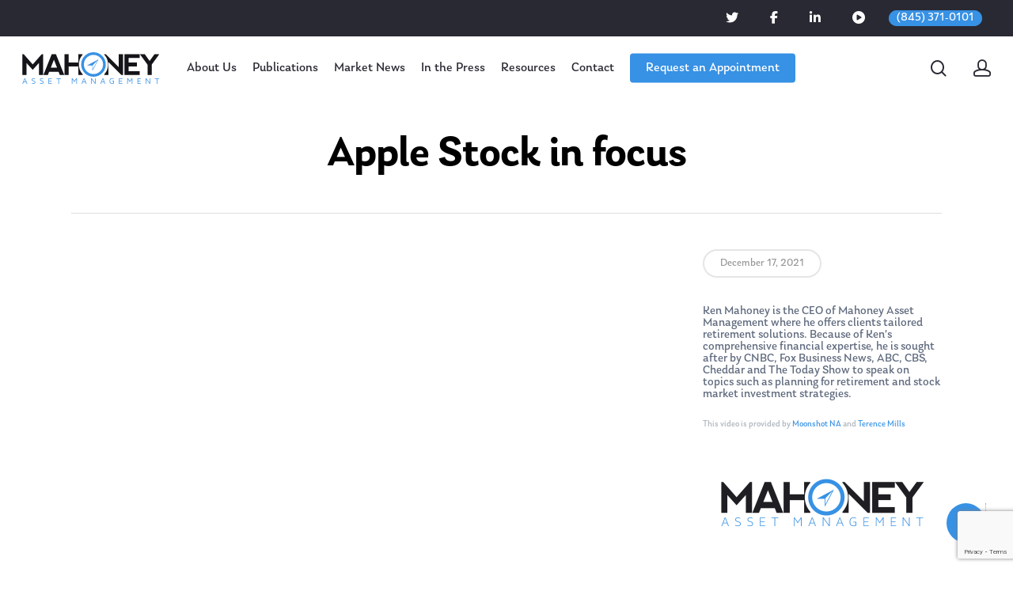

--- FILE ---
content_type: text/html; charset=utf-8
request_url: https://www.google.com/recaptcha/api2/anchor?ar=1&k=6LdvXIoUAAAAANVyXmrVJoI1SwTGUroXgFuZY0z-&co=aHR0cHM6Ly9tYWhvbmV5Z3BzLmNvbTo0NDM.&hl=en&v=N67nZn4AqZkNcbeMu4prBgzg&size=invisible&anchor-ms=20000&execute-ms=30000&cb=311wkle7zybl
body_size: 48901
content:
<!DOCTYPE HTML><html dir="ltr" lang="en"><head><meta http-equiv="Content-Type" content="text/html; charset=UTF-8">
<meta http-equiv="X-UA-Compatible" content="IE=edge">
<title>reCAPTCHA</title>
<style type="text/css">
/* cyrillic-ext */
@font-face {
  font-family: 'Roboto';
  font-style: normal;
  font-weight: 400;
  font-stretch: 100%;
  src: url(//fonts.gstatic.com/s/roboto/v48/KFO7CnqEu92Fr1ME7kSn66aGLdTylUAMa3GUBHMdazTgWw.woff2) format('woff2');
  unicode-range: U+0460-052F, U+1C80-1C8A, U+20B4, U+2DE0-2DFF, U+A640-A69F, U+FE2E-FE2F;
}
/* cyrillic */
@font-face {
  font-family: 'Roboto';
  font-style: normal;
  font-weight: 400;
  font-stretch: 100%;
  src: url(//fonts.gstatic.com/s/roboto/v48/KFO7CnqEu92Fr1ME7kSn66aGLdTylUAMa3iUBHMdazTgWw.woff2) format('woff2');
  unicode-range: U+0301, U+0400-045F, U+0490-0491, U+04B0-04B1, U+2116;
}
/* greek-ext */
@font-face {
  font-family: 'Roboto';
  font-style: normal;
  font-weight: 400;
  font-stretch: 100%;
  src: url(//fonts.gstatic.com/s/roboto/v48/KFO7CnqEu92Fr1ME7kSn66aGLdTylUAMa3CUBHMdazTgWw.woff2) format('woff2');
  unicode-range: U+1F00-1FFF;
}
/* greek */
@font-face {
  font-family: 'Roboto';
  font-style: normal;
  font-weight: 400;
  font-stretch: 100%;
  src: url(//fonts.gstatic.com/s/roboto/v48/KFO7CnqEu92Fr1ME7kSn66aGLdTylUAMa3-UBHMdazTgWw.woff2) format('woff2');
  unicode-range: U+0370-0377, U+037A-037F, U+0384-038A, U+038C, U+038E-03A1, U+03A3-03FF;
}
/* math */
@font-face {
  font-family: 'Roboto';
  font-style: normal;
  font-weight: 400;
  font-stretch: 100%;
  src: url(//fonts.gstatic.com/s/roboto/v48/KFO7CnqEu92Fr1ME7kSn66aGLdTylUAMawCUBHMdazTgWw.woff2) format('woff2');
  unicode-range: U+0302-0303, U+0305, U+0307-0308, U+0310, U+0312, U+0315, U+031A, U+0326-0327, U+032C, U+032F-0330, U+0332-0333, U+0338, U+033A, U+0346, U+034D, U+0391-03A1, U+03A3-03A9, U+03B1-03C9, U+03D1, U+03D5-03D6, U+03F0-03F1, U+03F4-03F5, U+2016-2017, U+2034-2038, U+203C, U+2040, U+2043, U+2047, U+2050, U+2057, U+205F, U+2070-2071, U+2074-208E, U+2090-209C, U+20D0-20DC, U+20E1, U+20E5-20EF, U+2100-2112, U+2114-2115, U+2117-2121, U+2123-214F, U+2190, U+2192, U+2194-21AE, U+21B0-21E5, U+21F1-21F2, U+21F4-2211, U+2213-2214, U+2216-22FF, U+2308-230B, U+2310, U+2319, U+231C-2321, U+2336-237A, U+237C, U+2395, U+239B-23B7, U+23D0, U+23DC-23E1, U+2474-2475, U+25AF, U+25B3, U+25B7, U+25BD, U+25C1, U+25CA, U+25CC, U+25FB, U+266D-266F, U+27C0-27FF, U+2900-2AFF, U+2B0E-2B11, U+2B30-2B4C, U+2BFE, U+3030, U+FF5B, U+FF5D, U+1D400-1D7FF, U+1EE00-1EEFF;
}
/* symbols */
@font-face {
  font-family: 'Roboto';
  font-style: normal;
  font-weight: 400;
  font-stretch: 100%;
  src: url(//fonts.gstatic.com/s/roboto/v48/KFO7CnqEu92Fr1ME7kSn66aGLdTylUAMaxKUBHMdazTgWw.woff2) format('woff2');
  unicode-range: U+0001-000C, U+000E-001F, U+007F-009F, U+20DD-20E0, U+20E2-20E4, U+2150-218F, U+2190, U+2192, U+2194-2199, U+21AF, U+21E6-21F0, U+21F3, U+2218-2219, U+2299, U+22C4-22C6, U+2300-243F, U+2440-244A, U+2460-24FF, U+25A0-27BF, U+2800-28FF, U+2921-2922, U+2981, U+29BF, U+29EB, U+2B00-2BFF, U+4DC0-4DFF, U+FFF9-FFFB, U+10140-1018E, U+10190-1019C, U+101A0, U+101D0-101FD, U+102E0-102FB, U+10E60-10E7E, U+1D2C0-1D2D3, U+1D2E0-1D37F, U+1F000-1F0FF, U+1F100-1F1AD, U+1F1E6-1F1FF, U+1F30D-1F30F, U+1F315, U+1F31C, U+1F31E, U+1F320-1F32C, U+1F336, U+1F378, U+1F37D, U+1F382, U+1F393-1F39F, U+1F3A7-1F3A8, U+1F3AC-1F3AF, U+1F3C2, U+1F3C4-1F3C6, U+1F3CA-1F3CE, U+1F3D4-1F3E0, U+1F3ED, U+1F3F1-1F3F3, U+1F3F5-1F3F7, U+1F408, U+1F415, U+1F41F, U+1F426, U+1F43F, U+1F441-1F442, U+1F444, U+1F446-1F449, U+1F44C-1F44E, U+1F453, U+1F46A, U+1F47D, U+1F4A3, U+1F4B0, U+1F4B3, U+1F4B9, U+1F4BB, U+1F4BF, U+1F4C8-1F4CB, U+1F4D6, U+1F4DA, U+1F4DF, U+1F4E3-1F4E6, U+1F4EA-1F4ED, U+1F4F7, U+1F4F9-1F4FB, U+1F4FD-1F4FE, U+1F503, U+1F507-1F50B, U+1F50D, U+1F512-1F513, U+1F53E-1F54A, U+1F54F-1F5FA, U+1F610, U+1F650-1F67F, U+1F687, U+1F68D, U+1F691, U+1F694, U+1F698, U+1F6AD, U+1F6B2, U+1F6B9-1F6BA, U+1F6BC, U+1F6C6-1F6CF, U+1F6D3-1F6D7, U+1F6E0-1F6EA, U+1F6F0-1F6F3, U+1F6F7-1F6FC, U+1F700-1F7FF, U+1F800-1F80B, U+1F810-1F847, U+1F850-1F859, U+1F860-1F887, U+1F890-1F8AD, U+1F8B0-1F8BB, U+1F8C0-1F8C1, U+1F900-1F90B, U+1F93B, U+1F946, U+1F984, U+1F996, U+1F9E9, U+1FA00-1FA6F, U+1FA70-1FA7C, U+1FA80-1FA89, U+1FA8F-1FAC6, U+1FACE-1FADC, U+1FADF-1FAE9, U+1FAF0-1FAF8, U+1FB00-1FBFF;
}
/* vietnamese */
@font-face {
  font-family: 'Roboto';
  font-style: normal;
  font-weight: 400;
  font-stretch: 100%;
  src: url(//fonts.gstatic.com/s/roboto/v48/KFO7CnqEu92Fr1ME7kSn66aGLdTylUAMa3OUBHMdazTgWw.woff2) format('woff2');
  unicode-range: U+0102-0103, U+0110-0111, U+0128-0129, U+0168-0169, U+01A0-01A1, U+01AF-01B0, U+0300-0301, U+0303-0304, U+0308-0309, U+0323, U+0329, U+1EA0-1EF9, U+20AB;
}
/* latin-ext */
@font-face {
  font-family: 'Roboto';
  font-style: normal;
  font-weight: 400;
  font-stretch: 100%;
  src: url(//fonts.gstatic.com/s/roboto/v48/KFO7CnqEu92Fr1ME7kSn66aGLdTylUAMa3KUBHMdazTgWw.woff2) format('woff2');
  unicode-range: U+0100-02BA, U+02BD-02C5, U+02C7-02CC, U+02CE-02D7, U+02DD-02FF, U+0304, U+0308, U+0329, U+1D00-1DBF, U+1E00-1E9F, U+1EF2-1EFF, U+2020, U+20A0-20AB, U+20AD-20C0, U+2113, U+2C60-2C7F, U+A720-A7FF;
}
/* latin */
@font-face {
  font-family: 'Roboto';
  font-style: normal;
  font-weight: 400;
  font-stretch: 100%;
  src: url(//fonts.gstatic.com/s/roboto/v48/KFO7CnqEu92Fr1ME7kSn66aGLdTylUAMa3yUBHMdazQ.woff2) format('woff2');
  unicode-range: U+0000-00FF, U+0131, U+0152-0153, U+02BB-02BC, U+02C6, U+02DA, U+02DC, U+0304, U+0308, U+0329, U+2000-206F, U+20AC, U+2122, U+2191, U+2193, U+2212, U+2215, U+FEFF, U+FFFD;
}
/* cyrillic-ext */
@font-face {
  font-family: 'Roboto';
  font-style: normal;
  font-weight: 500;
  font-stretch: 100%;
  src: url(//fonts.gstatic.com/s/roboto/v48/KFO7CnqEu92Fr1ME7kSn66aGLdTylUAMa3GUBHMdazTgWw.woff2) format('woff2');
  unicode-range: U+0460-052F, U+1C80-1C8A, U+20B4, U+2DE0-2DFF, U+A640-A69F, U+FE2E-FE2F;
}
/* cyrillic */
@font-face {
  font-family: 'Roboto';
  font-style: normal;
  font-weight: 500;
  font-stretch: 100%;
  src: url(//fonts.gstatic.com/s/roboto/v48/KFO7CnqEu92Fr1ME7kSn66aGLdTylUAMa3iUBHMdazTgWw.woff2) format('woff2');
  unicode-range: U+0301, U+0400-045F, U+0490-0491, U+04B0-04B1, U+2116;
}
/* greek-ext */
@font-face {
  font-family: 'Roboto';
  font-style: normal;
  font-weight: 500;
  font-stretch: 100%;
  src: url(//fonts.gstatic.com/s/roboto/v48/KFO7CnqEu92Fr1ME7kSn66aGLdTylUAMa3CUBHMdazTgWw.woff2) format('woff2');
  unicode-range: U+1F00-1FFF;
}
/* greek */
@font-face {
  font-family: 'Roboto';
  font-style: normal;
  font-weight: 500;
  font-stretch: 100%;
  src: url(//fonts.gstatic.com/s/roboto/v48/KFO7CnqEu92Fr1ME7kSn66aGLdTylUAMa3-UBHMdazTgWw.woff2) format('woff2');
  unicode-range: U+0370-0377, U+037A-037F, U+0384-038A, U+038C, U+038E-03A1, U+03A3-03FF;
}
/* math */
@font-face {
  font-family: 'Roboto';
  font-style: normal;
  font-weight: 500;
  font-stretch: 100%;
  src: url(//fonts.gstatic.com/s/roboto/v48/KFO7CnqEu92Fr1ME7kSn66aGLdTylUAMawCUBHMdazTgWw.woff2) format('woff2');
  unicode-range: U+0302-0303, U+0305, U+0307-0308, U+0310, U+0312, U+0315, U+031A, U+0326-0327, U+032C, U+032F-0330, U+0332-0333, U+0338, U+033A, U+0346, U+034D, U+0391-03A1, U+03A3-03A9, U+03B1-03C9, U+03D1, U+03D5-03D6, U+03F0-03F1, U+03F4-03F5, U+2016-2017, U+2034-2038, U+203C, U+2040, U+2043, U+2047, U+2050, U+2057, U+205F, U+2070-2071, U+2074-208E, U+2090-209C, U+20D0-20DC, U+20E1, U+20E5-20EF, U+2100-2112, U+2114-2115, U+2117-2121, U+2123-214F, U+2190, U+2192, U+2194-21AE, U+21B0-21E5, U+21F1-21F2, U+21F4-2211, U+2213-2214, U+2216-22FF, U+2308-230B, U+2310, U+2319, U+231C-2321, U+2336-237A, U+237C, U+2395, U+239B-23B7, U+23D0, U+23DC-23E1, U+2474-2475, U+25AF, U+25B3, U+25B7, U+25BD, U+25C1, U+25CA, U+25CC, U+25FB, U+266D-266F, U+27C0-27FF, U+2900-2AFF, U+2B0E-2B11, U+2B30-2B4C, U+2BFE, U+3030, U+FF5B, U+FF5D, U+1D400-1D7FF, U+1EE00-1EEFF;
}
/* symbols */
@font-face {
  font-family: 'Roboto';
  font-style: normal;
  font-weight: 500;
  font-stretch: 100%;
  src: url(//fonts.gstatic.com/s/roboto/v48/KFO7CnqEu92Fr1ME7kSn66aGLdTylUAMaxKUBHMdazTgWw.woff2) format('woff2');
  unicode-range: U+0001-000C, U+000E-001F, U+007F-009F, U+20DD-20E0, U+20E2-20E4, U+2150-218F, U+2190, U+2192, U+2194-2199, U+21AF, U+21E6-21F0, U+21F3, U+2218-2219, U+2299, U+22C4-22C6, U+2300-243F, U+2440-244A, U+2460-24FF, U+25A0-27BF, U+2800-28FF, U+2921-2922, U+2981, U+29BF, U+29EB, U+2B00-2BFF, U+4DC0-4DFF, U+FFF9-FFFB, U+10140-1018E, U+10190-1019C, U+101A0, U+101D0-101FD, U+102E0-102FB, U+10E60-10E7E, U+1D2C0-1D2D3, U+1D2E0-1D37F, U+1F000-1F0FF, U+1F100-1F1AD, U+1F1E6-1F1FF, U+1F30D-1F30F, U+1F315, U+1F31C, U+1F31E, U+1F320-1F32C, U+1F336, U+1F378, U+1F37D, U+1F382, U+1F393-1F39F, U+1F3A7-1F3A8, U+1F3AC-1F3AF, U+1F3C2, U+1F3C4-1F3C6, U+1F3CA-1F3CE, U+1F3D4-1F3E0, U+1F3ED, U+1F3F1-1F3F3, U+1F3F5-1F3F7, U+1F408, U+1F415, U+1F41F, U+1F426, U+1F43F, U+1F441-1F442, U+1F444, U+1F446-1F449, U+1F44C-1F44E, U+1F453, U+1F46A, U+1F47D, U+1F4A3, U+1F4B0, U+1F4B3, U+1F4B9, U+1F4BB, U+1F4BF, U+1F4C8-1F4CB, U+1F4D6, U+1F4DA, U+1F4DF, U+1F4E3-1F4E6, U+1F4EA-1F4ED, U+1F4F7, U+1F4F9-1F4FB, U+1F4FD-1F4FE, U+1F503, U+1F507-1F50B, U+1F50D, U+1F512-1F513, U+1F53E-1F54A, U+1F54F-1F5FA, U+1F610, U+1F650-1F67F, U+1F687, U+1F68D, U+1F691, U+1F694, U+1F698, U+1F6AD, U+1F6B2, U+1F6B9-1F6BA, U+1F6BC, U+1F6C6-1F6CF, U+1F6D3-1F6D7, U+1F6E0-1F6EA, U+1F6F0-1F6F3, U+1F6F7-1F6FC, U+1F700-1F7FF, U+1F800-1F80B, U+1F810-1F847, U+1F850-1F859, U+1F860-1F887, U+1F890-1F8AD, U+1F8B0-1F8BB, U+1F8C0-1F8C1, U+1F900-1F90B, U+1F93B, U+1F946, U+1F984, U+1F996, U+1F9E9, U+1FA00-1FA6F, U+1FA70-1FA7C, U+1FA80-1FA89, U+1FA8F-1FAC6, U+1FACE-1FADC, U+1FADF-1FAE9, U+1FAF0-1FAF8, U+1FB00-1FBFF;
}
/* vietnamese */
@font-face {
  font-family: 'Roboto';
  font-style: normal;
  font-weight: 500;
  font-stretch: 100%;
  src: url(//fonts.gstatic.com/s/roboto/v48/KFO7CnqEu92Fr1ME7kSn66aGLdTylUAMa3OUBHMdazTgWw.woff2) format('woff2');
  unicode-range: U+0102-0103, U+0110-0111, U+0128-0129, U+0168-0169, U+01A0-01A1, U+01AF-01B0, U+0300-0301, U+0303-0304, U+0308-0309, U+0323, U+0329, U+1EA0-1EF9, U+20AB;
}
/* latin-ext */
@font-face {
  font-family: 'Roboto';
  font-style: normal;
  font-weight: 500;
  font-stretch: 100%;
  src: url(//fonts.gstatic.com/s/roboto/v48/KFO7CnqEu92Fr1ME7kSn66aGLdTylUAMa3KUBHMdazTgWw.woff2) format('woff2');
  unicode-range: U+0100-02BA, U+02BD-02C5, U+02C7-02CC, U+02CE-02D7, U+02DD-02FF, U+0304, U+0308, U+0329, U+1D00-1DBF, U+1E00-1E9F, U+1EF2-1EFF, U+2020, U+20A0-20AB, U+20AD-20C0, U+2113, U+2C60-2C7F, U+A720-A7FF;
}
/* latin */
@font-face {
  font-family: 'Roboto';
  font-style: normal;
  font-weight: 500;
  font-stretch: 100%;
  src: url(//fonts.gstatic.com/s/roboto/v48/KFO7CnqEu92Fr1ME7kSn66aGLdTylUAMa3yUBHMdazQ.woff2) format('woff2');
  unicode-range: U+0000-00FF, U+0131, U+0152-0153, U+02BB-02BC, U+02C6, U+02DA, U+02DC, U+0304, U+0308, U+0329, U+2000-206F, U+20AC, U+2122, U+2191, U+2193, U+2212, U+2215, U+FEFF, U+FFFD;
}
/* cyrillic-ext */
@font-face {
  font-family: 'Roboto';
  font-style: normal;
  font-weight: 900;
  font-stretch: 100%;
  src: url(//fonts.gstatic.com/s/roboto/v48/KFO7CnqEu92Fr1ME7kSn66aGLdTylUAMa3GUBHMdazTgWw.woff2) format('woff2');
  unicode-range: U+0460-052F, U+1C80-1C8A, U+20B4, U+2DE0-2DFF, U+A640-A69F, U+FE2E-FE2F;
}
/* cyrillic */
@font-face {
  font-family: 'Roboto';
  font-style: normal;
  font-weight: 900;
  font-stretch: 100%;
  src: url(//fonts.gstatic.com/s/roboto/v48/KFO7CnqEu92Fr1ME7kSn66aGLdTylUAMa3iUBHMdazTgWw.woff2) format('woff2');
  unicode-range: U+0301, U+0400-045F, U+0490-0491, U+04B0-04B1, U+2116;
}
/* greek-ext */
@font-face {
  font-family: 'Roboto';
  font-style: normal;
  font-weight: 900;
  font-stretch: 100%;
  src: url(//fonts.gstatic.com/s/roboto/v48/KFO7CnqEu92Fr1ME7kSn66aGLdTylUAMa3CUBHMdazTgWw.woff2) format('woff2');
  unicode-range: U+1F00-1FFF;
}
/* greek */
@font-face {
  font-family: 'Roboto';
  font-style: normal;
  font-weight: 900;
  font-stretch: 100%;
  src: url(//fonts.gstatic.com/s/roboto/v48/KFO7CnqEu92Fr1ME7kSn66aGLdTylUAMa3-UBHMdazTgWw.woff2) format('woff2');
  unicode-range: U+0370-0377, U+037A-037F, U+0384-038A, U+038C, U+038E-03A1, U+03A3-03FF;
}
/* math */
@font-face {
  font-family: 'Roboto';
  font-style: normal;
  font-weight: 900;
  font-stretch: 100%;
  src: url(//fonts.gstatic.com/s/roboto/v48/KFO7CnqEu92Fr1ME7kSn66aGLdTylUAMawCUBHMdazTgWw.woff2) format('woff2');
  unicode-range: U+0302-0303, U+0305, U+0307-0308, U+0310, U+0312, U+0315, U+031A, U+0326-0327, U+032C, U+032F-0330, U+0332-0333, U+0338, U+033A, U+0346, U+034D, U+0391-03A1, U+03A3-03A9, U+03B1-03C9, U+03D1, U+03D5-03D6, U+03F0-03F1, U+03F4-03F5, U+2016-2017, U+2034-2038, U+203C, U+2040, U+2043, U+2047, U+2050, U+2057, U+205F, U+2070-2071, U+2074-208E, U+2090-209C, U+20D0-20DC, U+20E1, U+20E5-20EF, U+2100-2112, U+2114-2115, U+2117-2121, U+2123-214F, U+2190, U+2192, U+2194-21AE, U+21B0-21E5, U+21F1-21F2, U+21F4-2211, U+2213-2214, U+2216-22FF, U+2308-230B, U+2310, U+2319, U+231C-2321, U+2336-237A, U+237C, U+2395, U+239B-23B7, U+23D0, U+23DC-23E1, U+2474-2475, U+25AF, U+25B3, U+25B7, U+25BD, U+25C1, U+25CA, U+25CC, U+25FB, U+266D-266F, U+27C0-27FF, U+2900-2AFF, U+2B0E-2B11, U+2B30-2B4C, U+2BFE, U+3030, U+FF5B, U+FF5D, U+1D400-1D7FF, U+1EE00-1EEFF;
}
/* symbols */
@font-face {
  font-family: 'Roboto';
  font-style: normal;
  font-weight: 900;
  font-stretch: 100%;
  src: url(//fonts.gstatic.com/s/roboto/v48/KFO7CnqEu92Fr1ME7kSn66aGLdTylUAMaxKUBHMdazTgWw.woff2) format('woff2');
  unicode-range: U+0001-000C, U+000E-001F, U+007F-009F, U+20DD-20E0, U+20E2-20E4, U+2150-218F, U+2190, U+2192, U+2194-2199, U+21AF, U+21E6-21F0, U+21F3, U+2218-2219, U+2299, U+22C4-22C6, U+2300-243F, U+2440-244A, U+2460-24FF, U+25A0-27BF, U+2800-28FF, U+2921-2922, U+2981, U+29BF, U+29EB, U+2B00-2BFF, U+4DC0-4DFF, U+FFF9-FFFB, U+10140-1018E, U+10190-1019C, U+101A0, U+101D0-101FD, U+102E0-102FB, U+10E60-10E7E, U+1D2C0-1D2D3, U+1D2E0-1D37F, U+1F000-1F0FF, U+1F100-1F1AD, U+1F1E6-1F1FF, U+1F30D-1F30F, U+1F315, U+1F31C, U+1F31E, U+1F320-1F32C, U+1F336, U+1F378, U+1F37D, U+1F382, U+1F393-1F39F, U+1F3A7-1F3A8, U+1F3AC-1F3AF, U+1F3C2, U+1F3C4-1F3C6, U+1F3CA-1F3CE, U+1F3D4-1F3E0, U+1F3ED, U+1F3F1-1F3F3, U+1F3F5-1F3F7, U+1F408, U+1F415, U+1F41F, U+1F426, U+1F43F, U+1F441-1F442, U+1F444, U+1F446-1F449, U+1F44C-1F44E, U+1F453, U+1F46A, U+1F47D, U+1F4A3, U+1F4B0, U+1F4B3, U+1F4B9, U+1F4BB, U+1F4BF, U+1F4C8-1F4CB, U+1F4D6, U+1F4DA, U+1F4DF, U+1F4E3-1F4E6, U+1F4EA-1F4ED, U+1F4F7, U+1F4F9-1F4FB, U+1F4FD-1F4FE, U+1F503, U+1F507-1F50B, U+1F50D, U+1F512-1F513, U+1F53E-1F54A, U+1F54F-1F5FA, U+1F610, U+1F650-1F67F, U+1F687, U+1F68D, U+1F691, U+1F694, U+1F698, U+1F6AD, U+1F6B2, U+1F6B9-1F6BA, U+1F6BC, U+1F6C6-1F6CF, U+1F6D3-1F6D7, U+1F6E0-1F6EA, U+1F6F0-1F6F3, U+1F6F7-1F6FC, U+1F700-1F7FF, U+1F800-1F80B, U+1F810-1F847, U+1F850-1F859, U+1F860-1F887, U+1F890-1F8AD, U+1F8B0-1F8BB, U+1F8C0-1F8C1, U+1F900-1F90B, U+1F93B, U+1F946, U+1F984, U+1F996, U+1F9E9, U+1FA00-1FA6F, U+1FA70-1FA7C, U+1FA80-1FA89, U+1FA8F-1FAC6, U+1FACE-1FADC, U+1FADF-1FAE9, U+1FAF0-1FAF8, U+1FB00-1FBFF;
}
/* vietnamese */
@font-face {
  font-family: 'Roboto';
  font-style: normal;
  font-weight: 900;
  font-stretch: 100%;
  src: url(//fonts.gstatic.com/s/roboto/v48/KFO7CnqEu92Fr1ME7kSn66aGLdTylUAMa3OUBHMdazTgWw.woff2) format('woff2');
  unicode-range: U+0102-0103, U+0110-0111, U+0128-0129, U+0168-0169, U+01A0-01A1, U+01AF-01B0, U+0300-0301, U+0303-0304, U+0308-0309, U+0323, U+0329, U+1EA0-1EF9, U+20AB;
}
/* latin-ext */
@font-face {
  font-family: 'Roboto';
  font-style: normal;
  font-weight: 900;
  font-stretch: 100%;
  src: url(//fonts.gstatic.com/s/roboto/v48/KFO7CnqEu92Fr1ME7kSn66aGLdTylUAMa3KUBHMdazTgWw.woff2) format('woff2');
  unicode-range: U+0100-02BA, U+02BD-02C5, U+02C7-02CC, U+02CE-02D7, U+02DD-02FF, U+0304, U+0308, U+0329, U+1D00-1DBF, U+1E00-1E9F, U+1EF2-1EFF, U+2020, U+20A0-20AB, U+20AD-20C0, U+2113, U+2C60-2C7F, U+A720-A7FF;
}
/* latin */
@font-face {
  font-family: 'Roboto';
  font-style: normal;
  font-weight: 900;
  font-stretch: 100%;
  src: url(//fonts.gstatic.com/s/roboto/v48/KFO7CnqEu92Fr1ME7kSn66aGLdTylUAMa3yUBHMdazQ.woff2) format('woff2');
  unicode-range: U+0000-00FF, U+0131, U+0152-0153, U+02BB-02BC, U+02C6, U+02DA, U+02DC, U+0304, U+0308, U+0329, U+2000-206F, U+20AC, U+2122, U+2191, U+2193, U+2212, U+2215, U+FEFF, U+FFFD;
}

</style>
<link rel="stylesheet" type="text/css" href="https://www.gstatic.com/recaptcha/releases/N67nZn4AqZkNcbeMu4prBgzg/styles__ltr.css">
<script nonce="AiBCBdY29RC_LJh5FVdbaA" type="text/javascript">window['__recaptcha_api'] = 'https://www.google.com/recaptcha/api2/';</script>
<script type="text/javascript" src="https://www.gstatic.com/recaptcha/releases/N67nZn4AqZkNcbeMu4prBgzg/recaptcha__en.js" nonce="AiBCBdY29RC_LJh5FVdbaA">
      
    </script></head>
<body><div id="rc-anchor-alert" class="rc-anchor-alert"></div>
<input type="hidden" id="recaptcha-token" value="[base64]">
<script type="text/javascript" nonce="AiBCBdY29RC_LJh5FVdbaA">
      recaptcha.anchor.Main.init("[\x22ainput\x22,[\x22bgdata\x22,\x22\x22,\[base64]/[base64]/[base64]/bmV3IHJbeF0oY1swXSk6RT09Mj9uZXcgclt4XShjWzBdLGNbMV0pOkU9PTM/bmV3IHJbeF0oY1swXSxjWzFdLGNbMl0pOkU9PTQ/[base64]/[base64]/[base64]/[base64]/[base64]/[base64]/[base64]/[base64]\x22,\[base64]\\u003d\\u003d\x22,\[base64]/woPDhMOTwoQnwpTDiMKhwrbCjsKYVT4QwpbChlHDi0AiwqvCtMKZwpY/F8KZw5dcGcK6wrMMF8KFwqDCpcKddsOkFcKVw5nCnUrDnMKNw6onQ8OBKsK/QsOow6nCrcOrF8OyYzbDoCQsw4dlw6LDqMOKEcO4EMOrOMOKH0oGRQPCkhjCm8KVCjBew6cNw6PDlUNbNRLCvjhMZsOLEsORw4nDqsOFwqnCtATCrV7Dil96w73CtifCisOiwp3Dkj3DpcKlwpd+w4Nvw60lw4AqOQbCogfDtUctw4HCiwNMG8OMwrQEwo5pMMK/[base64]/DvC54w5YUDxpPHGBywrsZS1ISP10FB2vClD5hw53DtyDCm8Kfw43CrFlfPkU0wp7DmHXCqMO1w7ZNw49pw6XDn8Ktwqc/WDvCo8KnwoIuwrB3wqrClsKYw5rDilxJazB7w4hFG38FRCPDqsKawqt4cUNWc2kbwr3CnETDqXzDlgHCpj/Do8KUQCoFw7rDpB1Uw7TCv8OYAj3DlcOXeMKLwpx3SsKQw7pVODnDhG7DnUTDoFpXwot/w6crZMKFw7kfwpt1MhVUw5HCtjnDoVsvw6xXainClcK1RjIJwpEsS8OafMOwwp3DucKqQ11swpMPwr0oLcOtw5I9BsKvw5tfYMKfwo1JXcOiwpwrIcK8F8OXDMK3C8OdeMOGISHCg8Kiw79FwoTDqiPChFLCssK8woEqe0khElnCg8OEwo/[base64]/ZUIBA8K0WMO3WcOqw5M1wocrLibDlm8aw4N/[base64]/Cv8Kdw5ZAw6hiwoMDY8KdKMKgwqPDpwjCkQBSw61jPlnDi8KhwodncGJZLcKRwqURJsOdV09aw60qwrVJMxXCrMO3w63CnMOIGVtSw5XDjsKDwq3DvhXDt2LDiW/Ck8Omw6J+w4YZw4HDsQzCsARdwq0XcTHDlcKDCyjDiMKdGiXCncOhfMK8UTnDnsKgw6XCs1YaNsOMw5XCrhIBw69twpDDuCcDw6gZZAR0U8OJwp1Hw65+wqsbM0hnwrsGwqx0fFAaFcOGw4HDtllow6luTAg5TG7DoMKGwrBNOsOZdMO+J8O0eMKlwqPCtGkmw4/Cm8OILcKNwrYQDMK5VUdLFmMVwq9Mw6UHIsOHFQXDrgIYd8Ojw6rDqsOQw5E9OVnDgMKuSRFUMcKIw6fDrcK1w4DCncOdw4/DpcKCw7DChwEwdMKvwpdoSAwzwr/CkSLDm8KEw5/DlsO8FcO6wrLCocOgw53CrS45wqFtdcKMwqJ0wqgew5PDiMO5SUDCrVTDgCFwwp9UF8Ofwr3Cv8OjbcOLwo7CtcKOw5sSIHTDjsOhwrDCtsOTPGvDpnkuwpHDgil/w43CiGjDpXx7egcgUsOtLgRBWkjDuk3Cv8OlwozCgMOmCWvCjVbCoEw/aSvCqsO8w5pfw5xDwrsqwrdaakXCumDDlMKDe8ObPcOuc2EKw4TCuW9Qwp7DtkrCucKeE8O+Z1rChsO1wojCiMKKw4cOw5TCrMOfwr/CrVJ+wrZsL0XDjMKZw4LClMKedyorOD0EwrwmZcKvwopMJ8OgwpDDhMOUwofDq8Kjw7NIw7bDlcOew6pDwqR2wrbCoTYKb8KFa2d6wobDi8Oswoh1w693w5jDjxIgTcKHFsO0Dm4LJUpeJVk+WybCjxfDkRvCicKywpUXwo7DvsOxVkQNUw55wq9fCcOPwo/[base64]/Dm8OucsOFwqB6wqtNwrAwHsKbQGh6wrJYw7IaMsKSw4HCnnQAIcOrXHcawp/DlcKdw4QHwr0Fwr8qwqDDj8O8asOYScKgw7IpwrrCpEDCscOnE15LRsOKL8KefQxMDmHCqsO8cMKaw6chJ8KWwoVKwrtew793S8Ktw7nCisKow7MeHMKZY8OwMhfDgsK/w5HDocKwwqbCvlhSBsO5wpLCvXERw67Dn8OSEcOCw6jCmMOCE21hw67CowUjwrfCiMK6WnYNUcO+UA/DisOfwrHDtAtDLsK6AnvDnsOmbl4ufcO5aUt7w6/[base64]/BcOdw4vCpmQxDMOLJXrDv8KoBmTDqkl+JBPDsADChhvDisKaw595wrJLbQ/DsAdLwr/Dm8KdwrxJRMKQPhvDqDfCnMKiw4EiL8OWw750BcOewobCocOzw4bDhMK3w55Uw5IYccOpwr83wpzCtT5GP8OXw4PCliVzwpLChsOEPSRHw6Ffwo/CvsKuwp0gL8KywpYxwqrDqcKNBcKQAsKuw5soHATCj8Kvw4h6BRnDmmfCgXkVw6zCgGMewqzDgMONG8KFPj0kwqLDg8KGPG/Dj8KqPHnDo2/DqjfDoyMmecOaGsKdGcOYw4d9w64swr3DhcK3wqTCvDfCucOswrkZw6TDu1/Dl0p+NQ4pETrChcKIwr8DH8OMwqtWwrErwokGcsKxw7zCncOpZil2J8OswpNew5LClS16MMOPAF3DgsOKcsK0IsOBw4hvwpNXcsOjFcKBP8Ozw4bDlsKXw4HCucOQB2nDkcKywociwp/[base64]/HsKIwqMsw6zDmcKRPinDuzotZcKgEMKWNSYHw7gyPsOSY8OEUcOPwr5zwrtpTcOUw4RbGQhzwpFuTsKvwp4Sw6R0w4PClkZpBcOVwrwDw6o/w5zCs8OrwqLCtMO3ccK3Zxohw5dSPsO+w7nDs1HClsK8wp/[base64]/Dj1QbEsOrwrfCjsOZw40Sw6ktw5FWccOySMKEb8KvwowMVMODwoMcCyrCi8KmV8KVwqrCm8ONMsKCEjDCrVwVw5dgSDfCnyw+P8K/wqDDozzDmTB/[base64]/CklbCu8KXbAHDknDCgU00aEvDkQYgKMK2ScOwGEXCl1vDrcKmwqF9wpwDAhzCq8K9w5MbAXnCpS/Dnl9RAcOcw7rDsD9Hw5vCp8OAOXoxwoHCnMOdVk/CgFESw6lyXsKgXsKfw4TDu3fDkcKsw7nCvcKdwpovdsOow5TDqzIcw6PCkMOqVg/DgA4pQX/CiQHDj8OSwqphJyPCjETDrcOAwrw5wrjDinDDr3kawonCjjjCh8OCM3cKNG3ClRXDmcOYwoHDtMKASHbCpSjDn8OlS8O4w7bCnB9uw6IiPcKUSTdyf8OMw70MwovClkVyZsKRAD5aw6PDj8K/wqPDm8KuwoTCv8KAw7IvOsKQwqZfwpDDtcKBNHsvw6fCmcKuwrXCqMOhGcKrw5tPG1w5wpsTw78JfV9uw5MMOcKhwp0fBCXDrV9yZ3jDnsKZw6nDoMOzwoZvK0LDrS3CrWDDgcOVCnLCh1/CvMO5w41Ew7nCj8OXesKHw7ZjFVUnwoLDq8KvJytFf8KHZMO7FhHCn8OKwrE5IsOSIm0Kw4rCvsKvbcOVw4LDhEXCn011dBR+IwzDqsKQw5TCuRokP8K9IcOewrPDicOJKMKrwqs/OMKSw6oZwr0Wwq7CvsK5V8KkwpPCncOsHsOBw4/CmsO+w7PDuhDDkDFPwq5BI8Ofw4bClsKxb8OjwpvCocOFegcAw7nCr8OVL8O1I8KRwq5SFMOhBsKcwooca8KHBzhHwqfDl8O2Ai4vFcKtwrrCpxBQC2/[base64]/[base64]/[base64]/[base64]/AsOnRTTCrsKywoLDlMOsTgzCljQCSMKDw4/CmnnDpU7CrAPCgMK7acOIw5twB8OOVgNHKcOvw5PCqsKjw5xvCEzDisKzw63CpHPDgQLDhlI7OMOOWMObwoDCsMO+wp/DqnPDvcKdRsKGAUvDp8K5wrN8aVnDsxzDhcK4ZgBWw4FUw6dQwpEUw67CvsOvZcOnw7fCosOoVhUswqokw6ICTMOVGlN6wpBNwrbCsMO3cCFiMsOlwovChcO/w7LCuCgvKsO+K8K4AhlkCTjCtnhDwq7Ds8KuwrTDn8KFwojDhsOpwqIXworDhCwAwpsRBh5mZ8Kvw7LDmjrDmSbChAdaw4PCi8O8JEDCmARrK1TCs0nCqk0Hwp80w4HDmMOWwp3DskzDqcOaw4vCscOYw7VnG8OSAcOwOj1QFiEcacK5wpYiwoZ4w54/w5oaw4dcw58yw5jDu8OaHg9Iw4Vifh7Dt8KZBMKUw6TCsMKmYcOYFiXDoCTCgsKmZz3CnsK7wrHCvMOjecOHLsO2P8KBdx/CrMOAQjVowo9dFcKXw48CwrjCrMK7LBIAwpI7QMK6O8K2EjnDvGDDicKHHsO1S8Obf8KGal9Cw7kowpl+w5tVYcOtw7zCtEHChMOUw57Cn8Ogw4jCvsKqw5DCncOgw5/Dhw1vfmlic8KjwrY+PHbCpRDDkCzCu8K1QcK/w78AVcKzEMKpSMKQck1sMsOLV1MrbDzCpw3DghBTIMOgw6zCpsOQw6sPEG3DvXk6wrXDnE3CmV9bwqvDmMKCMDHDglXCjcKmKXbDmy/CssOvbMO0RMKpw6DDqcKewpFqw7TCp8OJLhnCuTjCsGDCklZ/[base64]/CswnDpsOPG8K+D1JfOGgZJ8OADcKjLMObPTdDwpDClCjDhcOgUsKNwo7ClsOIwrREaMKEwp/CmwTCt8KTwr/[base64]/ABgWecOtw7XCtMK2wqxrw6gCQXDCiyHDoMKUw4jDosO+NCxGf3wJCEvDmGrChx/DjxdewqrDlWzCpBTDg8KQw5Usw4VdMToeJ8KLw5LClEk0w5LDvzZQwqvDoFZDw59Qw7xMw7YYwp7Cq8OAPMOXwoBZaWlqw43DmHfCnMK/VVQfwovCpiRnHcKFLBY+HUpMMMOPw6DCuMKIfsObwqPDqDfDvijCiwAWw5fClgLDjQbDp8OReGUWwrLDuTTCiznCkMKOeTUfVMKew553DT7DvMKuw5TChcK3NcOJwqcobCERVDDCgA/CmcKgM8KXcH7CmHRKbsKhwppow45bwp/CosO1wr3DkcKeJcO0bw/DpcOiwrXCvVVFwpovVMKLw7ZReMOVIVXDnHjClwQnPcKQWX3CtcKwwpXCrRfDiSPCg8KBRHZbwrLCpSfCo3TDsyRREsKuG8OvKx/CpMK1worDoMO5TyLDhDYRL8OlSMKWwqxAw5rCpcOwCsK+w5LCvyXCnxHCtGofcMO+Vigjw6jCmwdTVMO4wrzDlHfDvTsUwq53wqEONE/CrhHDikzDow/DmnnDliPCjMOWwogPw455w4HCkE1vwrhVwpHCrHrCjcKxw7vDtMOMWMOdwo1iMB9cwqjCs8O8w4Irw7DCrsKWEwDCpArDsWbCqcO6dcOpwpFyw6p0wpVvw40pw645w5vDhcKHXcO9w4rDgsK2GMK8dcO4E8KAUMKkw4bCt05Pw5ANwp0nwonDukLDuV/CuRfDg0/[base64]/XsOZw4bCuMO8KgjCiMO0XMKmM8Kswrw3w4dVwq/CnsOXw5p9wqPDgsK/wostw4nDrWzCtBNQwoM4wqFKw6nDqgh7RsKJw53CqMOrZHA3XcKRw5thw53CoVkDwqHCnMOAwqDCmcKTwqLCp8KwMMKLw75ewr4Jwrlcw6/Cgh4Rw6rCgSDDqQrDnCtSTcO2woxaw5AhJMOuwq/DvsKwfz3DuyEENSDCmMOBKsKxw4PCijnCo1tJc8KPw5VLw4h4Di4nw77DjsK+W8O+Y8Oswol7wrPCunjDrsKqNy/DhALCr8Kjw6huJmTDhkxAwr8yw6s2aH/DosOzwq1RB17CpcKLQwDDp0Q2wp7CjjfCp1PDrDAnwqXCpwvDiTNGJGdCw6fClBLCuMKSeA10NsO2A1rCv8Oqw6vDpi7ChMKmQVlCw69JwqlsXTfCrCTDrcOJwqoHw63ClznDsi1Vwp/DoSBtFVY+wqsJwr7DqsOsw453w7QfPMOsRCIDZwgDSjPCscOywqc3wpFmw6zCnMOCHsK4XcKoGE3DvGfCsMONQQNmK0dRw78LOlnDkcKqf8K6wrTDum7CkcOYwp/DpcKxw4/DkCzCtsO3SVLCnMOew7jDgMKIwqnDvsKxBFTDnVbDtsKQw4DCmsOXR8Kyw5DDtRk2JjsIe8KycEl3GMOaHcOrKBt2wrrCj8OhacKrAB1jwpfChWAewpobBcKvw5vCrnIpwr9+DsKzw5vCmsOvw4/CkMK/PcKbTzppFg/DnsO/w6cywrtpV0EDwrTDtmLDvsKKw5DCiMOEwp/[base64]/CjxfCgQTCkDwCw6/Ch8Kgw5s5w7hvY0/Cu8Kqw7LDiMONesOHBsOTwotBw44WfAXDgsObwpzCiTUSfHfCvsOtZcKpw7lMwrrCp09nM8OVJ8KvaU3Cm1UBEWPDrFjDocOzwpAga8KyUcKew4FjRcK/IcOiw6nCuFbCjcO/[base64]/DslkRIsKkwp/Do8K2MUwvwojDqsO+VcONw4TDvXvDgGsWfcKKwp7DvsOAUMKYwrNVw7pWI3HCqcKNESw/eBbCqQfDmMKnw7jDmsO6w47CjsO/csOBwqrDpRLDhA/DmDEhwqvDt8O+TcK6CsKwDkICwqYPwoEMTRXDkjxNw4DCsgnClx51wprCnxvDg14ew4rDsWYcw5hMw63DvjLCmiY/[base64]/CphLDk8OVMR3DnETDr8KewrDCvhvDjGfDssO2wrl0Cw/CtE81wrVKw5Fpw5tCIsOMNRoQw53CqsKLw4XCnX/CjyDCmErClnzCmRVkYcOkKHVpdsKpwo7DgXQ7w4fDtVfDtMOUdMKjAwbDssKQw57DpC3Ds1wIw6rCuTsRZUtFwo9sMsOCRcOkw5bCuj3CsHrDqsOOZcK8EVlYTjpVw4TCuMKRwrHCqENuGBHDhSh/[base64]/CondTwp07fzk2wobDtW/[base64]/Cu8KbRXw5bzo2KC3CpcKkF8Orw5lKEMKbw5xkE3nCsAnCsmnCnVzCncOoTjHDnMOZA8Kvw6QhY8KMDwrCqsKgLT0feMO/IGpMw6Z1fsK8bDDDssOawpzCmQFJbsKQezscwrkJw5fCh8OZMsKKdcO5w4EHwrnDoMKbwrzDu11fI8OFwrxIwp3Dr1wOw73Ds2HDqMKNwqRnwrTDpVLCqQtyw5l3EcKUw7PCiBDDgcKqwqzDrsOkw4kWT8Oiwrk6UcKRVMKubMKCwp/[base64]/DrkQrwrMQF1fCoSTDizBbfsOMw5XCg3PDuMO/WDBuw6BiW09cw6XDs8OOwr4+woEpwqNawpjDnz4/UAHCp2UgQ8KTNMO5wpHDkyHCgRbCvj1lfsKiwqZRKmfCmsKewrrChyzCr8O8w6LDu35bKwjDmRrDnMKHwptWw7PCq21NwqvDpW0Jw5bDgGwSKMKdScKDIMKcwp57w5TDosOdGH7DklPDsQnCkFzDn2nDtl/CiyLCnMKrFMKMG8KWNMKEXX/CkXsawoDCjEtxGkgRMxvCl23CsAbCksKQUVhnwrtqwq9gw5jDucO4Q0AQw4LCpsK5wqfDksKGwrDDkMOxdF7CgScoI8K/[base64]/DllVzfSjDtFLCrsKTwojCt8O1w4duOCt0w7/[base64]/DnsKBw5NVICQawokkw4sxYi/[base64]/DucOBwo1OPcKIXnY1wrvChMKIOsKVWFlTXMOmw7x/X8KPJ8OWw7kudDo4TcKmPsOTwrAgEMKzU8K0wq1ww6fChiTDpcOFw4vCqnXDtsOoUBrCi8KUKcKAOcOSw5XDhwdSKsKWwpTDhMKJBsOvwqUTw5bCrhhmw6AxbMKawqDCi8O1TsO/fn3ChX1KKjd4S3rCtRbCgcOuRnJGwqnDt3lywr/Dt8KWw57CksOIKGrCjivDqwHDkW0QNMOBMjUgwq/Dj8OVDMOVEzkOTsO/w4QVw5zDncOId8KpV0vDghPCuMKXOcOuI8KCw6IJwrrCvjA7bMK/w4c7wqc9wqJxw51iw7Q+wpvDjcKFWjLDr11nVwPCrUjCkDIvQGAmwoY0w7TDuMOdwrx8bsKOHnFSBsONCMOtXMK6wqxGwpdMf8OkPkUrwrXChsOew5vDmjlVR0nDiBlfAsK8dXXCt2TDt3LCgMKaeMOgw7/CosOODcO5ahnCrcOQw6Umw6gSd8KmwqDDmArDqsKhaicOwoYxwrfDjBrDig3DpBMrwowXIAHCh8K7wpnDl8KRTsO5wrfCuyPDnjNzeA/ClhQtSHl+woTClMORKsK5w64zw7fChVnCucOeGkLCusOJwo/[base64]/Ds8OOXAAuwqfDpQQsQMOkVhnDrMKYw6Mmw5FQwpPDgkJ+w5TCr8K0w5/[base64]/wroCw6rCv8O4ZMO8FsO8Hl8Sw4rDk8KPZUJfQcK4wowpwqjDjwPCtmfDhcOHw5MjfilQV2gHw5VDw5QiwrVQw5p/[base64]/DnjfCoMKKwr8nfW/Dg8OGfHHCmCsKw7BaMAJCJiQGwq7Dp8Kfw5fDnsKTw4LDp2vCg0BgCsO7w4xJT8OMABrCsjhWwqXCisOMwoPDssOqwq/CkgLDjlzDh8KZwoZ0w7/CkMO4DzloKsOdwp3CkV7CjxrDjh7Ct8K+AhNdRXMranZuw7onw4dTwqvCpcKwwppqw5zDs1nCi3jDuz06BsKoMDBKQcKkHMKqw4nDksKffQ1yw4nDvsKJwrwaw7XDocKeUDvDpcKjTy/DuksHwr8FZMKlV1hiw4MxwrUPwrDDryrCjgpswr3Cu8Kzw55OYcOHwonDkMKXwrjDoHrClQx/aD/[base64]/CjsOiw6PDh8KKwokLwqDDgzFYbFwvQ8OWw7wfw7bCnkrDpDzDhcOUwr/[base64]/DgERnwqBMKSnDoQx2wo7DrSzCmnoaRGpiw7zCo0FQTMOWwqcQwpjDiTAYw4XCrwhvZMOhdsK9PcOUJMOzaU7DrAxdw7XDgifDjwFvGMKKw7sxw4/CvsO7fcKPNSfDtsK3dsOuT8O5w6DDoMKraRhDT8Kqw6/CkyfDiFkmw4VsaMOjw5rDt8KyMzBdb8O9wr/DmEs+ZMK+w4zCl1XDl8OOw7B3J2BdwoHCjnrCssOpwqA9wpHDusK8wo/DhUhFI03Cn8KTG8K5wpnCrMKnwpg2w43DtcKrMGvDrsOwUzbCosK+WwLCrgXCv8O4fhPCsSXDmsKzw4N9YcOUQcKZNMKzAgDDpMOLSMOkOMOgRsKjwqrDs8KIcC5cw6rCusOFD1nCiMOGLcKlIcOuwpNnwoQ/bsKNw4nDjsOfYMOxFRzCkF7CsMObwrsRwplXw5lsw5nCpV/DsjbCkDfCs23Dv8OQUMOfworCq8OrwoHDrMOew63CjEclKMOFYnHDshg8w7bCqW99w6hnFXrCkjnCuETCgcOte8OiC8OkeMOYVhlBLnkowqhbLsKew4PCimw1w5kow5/Dn8K0SsOBw4FLw5/DnRPDnBIZFRzDqXDCti4Fw5o5w7FKTk3CuMOQw67Cn8KKw48Hw5zDq8Oww4cbw6tZYsKjDMOGE8O+c8OKw7nCjsOww7nDscKDCkY1ATtewoPCscKsE3nDln1pUsKnPcOTw6HDsMOTOsOpB8K/wqrDmsKBwqPDicKQeD1Bw6Vgwo4xDsOGLcOCasOlw6xmFsOuI0nCpgnDlcKpwo4XdXjCrCfDpcK0S8OoccO8PsOIw6BTAMKScxYxSw/DiFTDnsKfw4N5DxzDqjprEgpDUA05FsO9wrjCk8OkScO1ZWksDF/CjsK1TsO6DMKawqFdWMO3w7doGMKhwqlsMAY8JVUHMEwcV8KvaGvDrEnCq1VNw5FPw4DDl8O3KGBow6pHT8K2woLCp8KYw6zCgMO5w5DDisOpIsODwqMQwrPCsEnCgcKjV8OPQ8OLAQfDv2Fcw6RWXsOEwq7CtnFhwo0gbsKGHwbDmcOjw653wo/CszNYw7jClwQiw4fDoSRWwpQ8w6RCEG3Cj8ORDcOuw5Edwq7CtcKjw7LCjWvDgsKFZsKqw4bDscK1fMOQwqnCtmXDrsOyNVLDinIueMOiwoTChcKBKDY/w5gdwpkOPicqTsOFw4bCv8OFwoTDr1PCg8OZwolXBifDv8KHXsKfw53CrQxBw73DlcKrwph2D8O1wqwQQcKgOz/ClMOHLRvCn2/CmzHDtAjCmsOHw4c3wrnDsRZIHCFCw5LDvFHCkzZwImU4A8OKFsKCP23Dn8OjZXYZXy/DlGXDlsOewrkyw5TCiMOmwq1awqRqwrjCiRrCrcOeXX/CkADCv2kVw7jClMKdw6Y8VMKjw5PDmgE/w7vCi8K1wpwIw4TDsGZqbsOKfyfDscKtIcOPw7ASw4Q1OFfDkcKEBR/CgnhUwowtSMONwr/DuHjCvsKmwppRw7XCqxQswoQ8w7DDvTPDi1zDocK2wrvCpjzDscKUwofCr8OFw54iw6rDjCtFSFBqwqtXZcKGQ8KkFMOjwqNkXAnCqGbDuSfDo8KMbmfDj8KnwoDChxsbw7/Ck8K0GwzCnmAVWsKSYlzDvkA2R2dkKMOgA045RxbDlkjDpU/[base64]/DqsOTw7oxw756wqI0GSrDqnPCo8KRL09vw7jCtBnCqsKmwr8iBsOOw4zCr18recKbO3TCs8OeVcO1w4cpw6BRw69zw5kiHcKAXD0xwpdrw5/CmsOvTXsQwpvCoXQ6EsKjw73CpsO7w60KZXPCh8KNCsOlQA3ClxbCiGLCjcKWOwzDrDjDt0PDmsKIwqDCkWM1UW0cK3E2ZsOgeMOtwofChU3DoWYAw67ClnhkHlrDnATDlMOswo3Cm3EYIsOgwrQtw45jwr/DgsKNw7kGdcOSIy8jwpxhw5rCr8KBeSkkNSQCwphawqIfwp/CuGjCt8KjwogcO8KEwpXCjxLCoU7DkMORHUjDtBs6KDzDhsOCWCkiOhrDvsOTXRxkT8O7w6dJAcKbw6/CjRHDk3Jww6ZeNkZ9wpUeWnrDtkDCkQTDm8Omw6DCtiwxA3jCoW00w5HCmcKlY2N2FU7Dr0owdMKqwrTCj2/CgjrCosOxwpjDuDfCqmPCm8OVwoDDscKRQMO8wqtwcWgCblLCiUTDp3tcw4jCusOHYwIeOMOuwojCtm/CmQJLw6PDi0N8KcKdLRPCpSbCjMKADcO5PHPDrcK/bsK7FcK6w4fDpgYQHh7DkWg3woZRw5nDtcOOYsK/EsK1G8OAw63DmcOzwr9Uw4paw5vDim7Coxg0Xmtiw4oNw7fCsR1lckMpEg9LwrZxWXdOSMO7wpfCnyzCvhsOU8OMw6t9w4UgwpHDoMKvwrsMNWTDiMKvCRLCtWAUwq58woXCrcKBLMKXw4Z5w7nCr2lrL8OCw4bCok/DvgfDvMKyw45Ww7NENEhMwo/DgsKWw5vCkDZaw5bDr8KVwoZIcANswrzDhxfCuwVLw6fDiB7DpS9Zwo7DpTLCkW0nw4HCuC3Du8O4NcObdMKTwoXDihPClMO/J8OeVF9DwpbDr3fDh8KMwrvDg8KPScOTwpLDh1VUC8KBw6XDmcKcT8O5w6LCrsOjMcKSwqxSw5BSQBAXc8O/GcK7wptawo0YwpViQ01jP37DpgLDpsK3wqgbw7EBwq7Cu3x5AHvCkkAJF8OKP3VBdsKOOcKkwonCnMOxw7vDl18AEMOKwqnDhcOpOjrCtwQfwpjDosOWF8KqHE07w5rCphIlRgAUw6ozwr0oM8O+L8K0BCbDsMK4Z2LDrcOsG3zDtcOaEQJ/Qy5IUsKiwpxIO3NtwoZQUBnCl3xzMQFkWXw3WWTDsMKcwonCvsO0fsOdGXbCtBnDmcKgecKRw7XDvSwgcQpjw63DtsOGcknDtsK2wqBmYMOBw581w5XCrEzCrcODeERjHjU/[base64]/CsUYLVcOgw4HChHJGcHsswqDDmUsowpjDmVEde2clDsOIWW51wrXCtn3CosKaY8K8w7/[base64]/DncKJfMOjAFNIwqrDl8Klw6PDlcOBw73CvcO0wp7DmsOcwoLClxfClWsww4oxwrbCimfCv8K5H2sBdzsTwqonHH5pwp0QMcK2C0lwCCrCh8OEw7HDjsOuwqZvw7FBwoF4W3/Din3CksK+XCZSwpddQsO2KsKMwrAcZcKkwpE3w4J9GHQPw684w5cBecObNGjCsjHDkzBLw73DgcKUwp7Ch8KCw5TDkxzDqDrDlMKefMK5wpzCn8KqP8Ohw6nCsS5wwq5TH8KUw4gTw6o2w5fCs8KhKsO3w6BywpBYYwXDpMKuwqjCjh0OwpvDksK1FsO2w5Y9wp7DuU/Ds8Kkw6/DvMKaMjzDsybDk8Oiw686wqzCo8KywqBMw4c9DGPDhVTCnEDDo8OJNMK3wqE6PQ3DiMKawo9/GzjCl8Khw6TDmBTCvcOCw5PDgcOTK1l0UcKxAg3CtcOdw5kRLMKWw61lwq8Aw57CisOANlPCq8OCbiQRbcO7w4ZPMF1tGX3CmX/DnCkTwoBlw6IpIggBVMO9woR2Uw/[base64]/DpsK8U8Otwq3CjiUswp3CicK1w5RaKA9JwoHDr8KhSgVgQ1nCiMO3wpPDgzpUH8KIwqvDicOIwrfCk8KEHRrDn3rDtMORPMOzw79+W0snSTnDpF1ZwpfDsXByVMOAwpfCr8O8ewk/woQHwq/DugjDpkRDwr85RsKCDAhmw5LDvgHCixFgR3/CgTBiUsKyHsOywrDDu2E3wol1f8Olw4DDkcKbIsKzw6zDvsKnw7BZw5V8U8K2wo/DucKbBSFBfMOjTMObOMOVwpRdd1dzwq4Sw5Y8cAkOE3bDs0lJDcKadl9dZF8Hw6xaKcK5w6HCnsOmBCkXw49jdcKhMsOywpoPSHvCs0U5YcK1UCnDtcO/S8O+wp4ANcKKwp3DhDI9w7suw5RZRsKvFR/CgsO7OcKiwobDs8OSwr8HR3rClVjDvzI3wrYTw7/CrcKIOFrDmsODNRbDrsORHcKOYQ/CqARrw7VDwpzCiB4IB8OzKxggwpAIasKYwpXDh0LCkh7DoSHCm8OuwqfDpsK3YMOxSGkTw5hUWExmYsOlMH/CpMOYVcKLw7IgBB3CiGIAfwHCgsKXw7gGVMOPESJSw4kAwoYVwrNsw6bDjG/CncKUego2VcKDccOcY8OHOUR2w7/DunoLw7kGajLCk8OPwp8xe3FRw5Z7w57CiMO1fMK6HiJpZnXCl8OGF8O/KMKeQzMaRlfDt8KXEsKyw7zDjXLDjHlzaGzDrzwVQXkcw4/DjRXDoDPDjmPCvcOMwpbDpsOqP8OYBcOHwpAubyBZYMK6wo3CpMKTXsODcFpEc8KMw5cYwqvDv0B5woPDtMOMwrEgwq1OwofCsy3CnUnDuF/DssK0S8KJdzlPwojCgmPDvA8sbUXChn3CoMOswr/DncOeQmo+wr/Dh8KxaRDCv8OVw4x/w61nasKhCsOyK8KvwotMWMOHw7xswoHDiURIUW9BJ8Oaw690GMOFQwcCNGcmXMKPfMO+wq48w74nwpBMVMO8KcORMsOtTEnCnhQaw5FCw6bCmsKoZSxPXsKFwqYaEXvDkS3DuX3Dv2NGNAjDrywxVsOhDMKHZwjCgMOiwrPCtH/Dk8OUw7xqJTxywqVWw73DvDBHwr/Ch1MpJGfDt8KZCGdjw6J7w6Qww7fCvVF7wpDDlMO6eFM+QBV2w7USwp/DuA8sa8O9XDp2wrnCvMOUAcOtEVfCvsO/[base64]/wrXDnykNPgnDvUHCpcKCAMOow73Ch8KkQCUnMRJJfTvDi27Cr3HDiwQDw79Kw4xUwp8CV1YZAMOsIxprw7taNy/Cj8KaLmjCqMOoV8K7csO6woHCisK5w5cUw5ZLwq0WZMO1fsKVw4/[base64]/[base64]/[base64]/WnvCoktAwpd1XcKjbMO2XCtER8Kbw4PCpSQ3K8KkcMOtMsOKw4Ehwr4Iw7bCr2YcwpJrwpDDnCLCocOOO0PCqAA/w7fCosOEw5Bnw5Jmw4FIO8KIwrcYw4nDp3rDpXkZejtcw6nClMKGWMKpasOVY8OCw53ConHCrmnDmsKqf20dXlPDm0RyLMKdJB9TWMKcFMKoc0AGAVYPUMKmw5h4w4Fqw4fDtcKxO8OMwqQew5zCvxF7w7pIWsK/wqcwRG81w7UHScO5wqdbbMOUwp7DvcOlw60hw78zwoYnVGcUL8OUwqs4G8Knw5vCvMK0w65zfcKpBzNWwoViRsOkwqrDpD9ywqLDsklQwqMYwrjCrcOJwrXCr8KzwqLDjVZ2wp7CpT8rDyvClMK3w7k9HFhHClbCiCfCmDF/w4xUwrzDjWEFwqfCsj/Dln/ClcKgSELDvEDDrTUgeDvDt8KgRmZTw7zDoHbDpwrCv3VGw4TDisO0wrHDmi5bw40ua8OqK8Oow7nCqMOYVMK7FsKSw5DDssKnIcK5OcOOO8Kxwo7CjsK7wp4KwonConwOw6w/w6MSw6Adwo7DmB3DpR7CkcOVwrrCg3o0wq/Du8O4C0VJwrDDk3fCojjDm2rDkm8UwowOw4U6w7IzTD9mAyFrIcOyH8OgwocLw4jColJsLjQhw5rClsOxCcOXVGEmwr/Dr8K/w43DnsOtwqkBw47DtsOVCsKUw7rCqsOLSBMUw6/DlzHCshnDvhPCozPDqUbCqVRYbzwsw5NfwqbDk2wgwoXCj8OtwpbDhcKkwqQBwp4VH8OBwrp3LhoNwqByJsODwrdnw7M4CHtZw64hJlfCosOhZD1+wpnCozXCp8K5w5LDu8OqwpzCmMKrOcOeBsKRw6gBdRF7dX/[base64]/wqtsw5UITsOowplvw7sgAgvCkj83woVxJAvDmBMoCwrCvD7CpmQxwp4tw63DlWlCeMOHB8K5IyHDocOvwoDDmBVPwqzDuMK3G8OxJsOdc18cw7bDosKoHcOkw7Itwodgw6LDlwHCjncPWk4sd8Oiw5E4EcOlwq/CgcKcw7pneyFnwqzDog7CiMK2Y2ZkARPCgh/[base64]/DjADDicK4BEPDvC7CuwzDsANNwphawqhQwofDuDwhwqbCk2ZZw4bDqg/ChkjCnEbCoMKcw4Ezw63DicKOMjzCs3fDuTNcF0DDisO0wprCmcOOIMKtw7YJwpjDqBkXw7vCqiReTMKNw6PCpMKgR8KBwpwVw5/DoMOHX8OGw6/DuTbDhMO0YGdoMydLwpvCgz/ChMK1woZaw4PCiMKvwpzCk8Kxw60JGTwiwrwOwr9vJDgNZ8KCMlXCgTVsS8OBwogmw7dPw4HCpFvCuMKSOgLDusOJw6E8w74xAMOxw7nCtHl1K8KZwq1fMWrCqQ8pw7jDtyTDlsKOBMKOAcKfGsOBw4o3woDCvMO2fMOewpXDrsO0VX8VwpMlwqPDosOES8OywoZ4wr/DncKowpVmX3nCsMK0Y8OuPsOpbW9/w7loaV0nwq/[base64]/[base64]/wrE0BzzDplzDlSsDwrV6wooxA1U5E8KEYsOQF8OWfsOpacOTwrDCjFLCu8KrwrgSXMODAsKWwpw6KcKbXMOFw6nDtBkOwq81ZwLDsMKAT8OGFMOgwo5Zw57CqMOiJyVAYcKQJsOEdsK9EQ9hbMK+w6nChTPDgcOswqleLMK+PH0Ja8OLw4/Cj8OoScOkwoEfCcOVw7ECZG/ClmfDvMOEwr9ub8K9w68NMQ4BwqQ/PcOzGsOvw5oCXsK0FRYnwpTChcKkwrxww7TDrcKfKmvChVfCmWk3JcKow6sPw7LCtV8QW2cXF0c+wp8kPUBOD8O1PHE+DnrDjsKZNMKPwrjDuMODw4rDtiESNsKUwrLDtRRIH8O8w5h0O1/CoiBGXWs1w5PDlsOZwoXDsRLDrjFlBcKZeWgHw5/DnXRIw7HCpyTCgixewqrCiAUrLQLCp35iwqvDl3rCvcKmwpsKccKVwolMFCTDvGDCuUBZK8Kxw5UzfsKtBRhKDzF5CgXCjXZfMcO3CsO/w7ZddTROwpVhw5DCtz0HVcOKL8K6XgzDrDBsd8Ocw5XCucOdMcOUw49ew6PDqToHO00vTcOUOUTCiMOqw49YNsObwqM/GlJgw5bDlcKzw7/DucKOIcOyw5h2WsOewoHCmBfCoMKbScKew5k2w7jDiSd6UhnCl8KQSEtuPcO/AiMSPxHDvCLDtMOew5vCtSsSJCVpNyfCtcOiQMKoYmo0wpEFG8OMw61iJMK5A8OywrJMAHVVw5fDmcOkZmzDqcKEw71bw5XDtcKXw7jDs1rDksK/wqxkGMKgWXrCmcO3w4DDqzJyAcOvw7hmwoHDvzkYw4vDucKLw6jDg8KOw601wpjCnMOuw5oxJTMTUUAya1XCnh13Q0lbfXIVw6Qww4VkKsOHw5sUCz/DvMO7RcK9wqoCwpIkw4/[base64]/DmMKdRsKaJcKaPi4NHEBXKTnCt8Kvw7TCpwzCtMKmwrluBsOVwq5AC8KZe8OqFsOjDXzDpj7DrMKNHlfDpMOwLkwTCcKHCkoYeMOyLnzDuMKRw4VNw7bDl8KLw6YCw6k/w5LDlGvDkzvCs8KuHcOxEAHCiMOPAgHDq8OsIMOfw4Jiw45keDMQw4oSZDbCmcK9wonDuxlbw7F9RsKeYMOgHcOGw4wdEEIuw6bDs8KgXsOjw5HCpcKEendTPMKGw5/DsMOIwqzClsKETF/[base64]/[base64]/DkWVOw7sjHgrCm0p1J8OPw4lxw6/[base64]/CsK0LsOYwrcNw7fDslREwooJwpDDl8Omw4PCkxU5w4HCpsO+A8OCw6vCv8Ofw6c0UWsgAsOXVcOyAg8BwqAAEMO2wo3DsBUSLQLCm8KAwoxzOsO+UmzDsMKYOEJtwq5bwpvDjGzCpmFTTDbDmMKjN8Kqwq0bTCRZGBwGT8Kpw7tzH8OZP8KlZiFYw57DrcKBwo4kFH/Clj/CpcKwEnskHcKSUzvCkSTCuGR3fDA2w6rCsMKawpTCnU3DqcOowol0OMKaw7rCiGzCm8KMK8KlwpsWXMK/wo/DoEzDkgfCicKVwprChUbDpMKsGsK7w4vCkXJrK8Kow4I8X8OoAWw3GMKywqkjw7hAwr7DjSA4w4XCgUxBNEk1M8O1XCceFAfCo19VShpTPBoDZSfChw/DvxTCmQ3CtcKkFy7DiSLDtilBw4nDhl0Mwpk6w4nDkG7DpmxkVFXCrW8Lwq/Dn2XDv8O4SGDDpE97wrZ4LmrCnsKow7ZMw5rCvSolBwInw5kzUMOgDH3Cq8Ozw7M0ccK8LMK4w44Ywr9XwqBgw5HChcKHSDLChBjDucOKLcKDw4czw6/CisOXw5vDlxXCvXLCniYXM8Kmw6kZwphOwpBvfsOHBMOEw5XDhcKsflXCnQLDpsK8wrDDtX7Cp8Klw595wqNbw7wawoVjLsKCZ33DlcKuS24KMsKBw6hJPmAww5k2wrPDoXVjZsOTwrcVw6B8KsOtUMKnwojDkMKQPGLDvQzCnl7DvcOILMKrwrk/QTjCtjjCpsKIwoHClsKxwrvCq1LCq8KRw57ClsOhw7XCvsK9QMOUdU4BaxjDtMO8wpjDgxBUByJiQsKfOl4mw6zDkTjCg8OMwqPDssOmw6fDuBbDiQA9w5bCgQDDgUoiw6/Ct8K5esKTw4TDhMOpw5kWwphzw5/Cpnouw49aw5pRfMORwrfDqMOgPsOqwpHClRzCgsKjwpbDm8K+dXDCnsOMw4YFw7hFw7Ahw70gw77DqVzCgsKEw53CnsKow47DhsKew45nwrrDjH3DlnArwq7DhTPCmMOqAFwdTA3Co1bChk5RInMTwp/[base64]/[base64]/Ci35hwq7Dtz3CtMOpd0bDn09aBcKjQ8OawqXDujAcVsOzDsO9woFeF8OtWwUnXSDDlA4RwrrCvsO9w65Gw5kZIgU8NRnCnGbDgMKXw50QRmBVwpzDpTPDjwNINBVYa8Obwr8QFiEg\x22],null,[\x22conf\x22,null,\x226LdvXIoUAAAAANVyXmrVJoI1SwTGUroXgFuZY0z-\x22,0,null,null,null,1,[21,125,63,73,95,87,41,43,42,83,102,105,109,121],[7059694,793],0,null,null,null,null,0,null,0,null,700,1,null,0,\[base64]/76lBhnEnQkZnOKMAhnM8xEZ\x22,0,0,null,null,1,null,0,0,null,null,null,0],\x22https://mahoneygps.com:443\x22,null,[3,1,1],null,null,null,1,3600,[\x22https://www.google.com/intl/en/policies/privacy/\x22,\x22https://www.google.com/intl/en/policies/terms/\x22],\x22Um5qBjMhAoGWOrr285ESlU4lPmOjyQQkGhkqf28aFTs\\u003d\x22,1,0,null,1,1769714300077,0,0,[35,78],null,[198,102,30],\x22RC-m8I2b0xv8rWI1Q\x22,null,null,null,null,null,\x220dAFcWeA5TaxAce88YhFFnvQXf934RedDbPvwT9wXo3P-zHJ_SLy-qDT9YMDChPgchSFk9p_TjfRMGdErDVUjlB85DPyiGaknBRg\x22,1769797099793]");
    </script></body></html>

--- FILE ---
content_type: text/css
request_url: https://mahoneygps.com/wp-content/cache/wpfc-minified/f1ovfl59/5y6tg.css
body_size: 1472
content:
.nectar_widget[class*="nectar_blog_posts_"] > li, 
.ascend #sidebar .widget .nectar_widget[class*="nectar_blog_posts_"] li, 
#sidebar div .nectar_widget[class*="nectar_blog_posts_"] li {
counter-increment: step-counter;
position: relative;
min-height: 40px;
border-bottom: 0;
line-height: 40px;
}
#footer-outer #footer-widgets .widget .nectar_widget[class*="nectar_blog_posts_"][data-style*="hover-featured-image"] > li,
.widget .nectar_widget[class*="nectar_blog_posts_"][data-style*="hover-featured-image"] > li, 
.ascend #sidebar .widget .nectar_widget[class*="nectar_blog_posts_"][data-style*="hover-featured-image"] li, 
#sidebar .widget .nectar_widget[class*="nectar_blog_posts_"][data-style*="hover-featured-image"] li {
margin-bottom: 15px;
border: 1px solid rgba(0,0,0,0.1);
border-radius: 5px;
padding: 25px;
transition: border-color 0.4s cubic-bezier(0.25, 1, 0.2, 1);
overflow: hidden;
}
#footer-outer #footer-widgets .widget .nectar_widget[class*="nectar_blog_posts_"][data-style*="hover-featured-image"] > li {
padding: 20px;
border: 1px solid rgba(255,255,255,0.15)!important;
}
#footer-outer #footer-widgets .widget .nectar_widget[class*="nectar_blog_posts_"][data-style*="hover-featured-image"] > li:first-child,
.widget .nectar_widget[class*="nectar_blog_posts_"][data-style*="hover-featured-image"] > li:first-child, 
#footer-outer #footer-widgets .widget .nectar_widget[class*="nectar_blog_posts_"][data-style*="hover-featured-image"] > li:hover,
.widget .nectar_widget[class*="nectar_blog_posts_"][data-style*="hover-featured-image"] > .has-img:hover, 
.ascend #sidebar .widget .nectar_widget[class*="nectar_blog_posts_"][data-style*="hover-featured-image"] li:hover, 
#sidebar .widget .nectar_widget[class*="nectar_blog_posts_"][data-style*="hover-featured-image"] .has-img:hover {
border-color: transparent!important;
}
#sidebar .widget .nectar_widget[class*="nectar_blog_posts_"] > li .post-date {
color: rgba(0,0,0,1);
-webkit-transition: color 0.4s cubic-bezier(0.25, 1, 0.2, 1);
transition: color 0.4s cubic-bezier(0.25, 1, 0.2, 1);
}
.widget .nectar_widget[class*="nectar_blog_posts_"] > li:last-child {
margin-bottom: 0;
}
.widget .nectar_widget[class*="nectar_blog_posts_"] > li a, 
.ascend #sidebar .widget .nectar_widget[class*="nectar_blog_posts_"] > li a, 
#sidebar .widget .nectar_widget[class*="nectar_blog_posts_"] > li a {
display: block;
line-height: 26px;
vertical-align: middle;
}
.widget .nectar_widget[class*="nectar_blog_posts_"] > li a, 
.widget .nectar_widget[class*="nectar_blog_posts_"] > li:not(.has-img) .post-title, 
.widget .nectar_widget[class*="nectar_blog_posts_"][data-style="featured-image-left"] > li .post-title {
-webkit-transition: color 0.4s cubic-bezier(0.25, 1, 0.2, 1);
transition: color 0.4s cubic-bezier(0.25, 1, 0.2, 1);
}
.widget .nectar_widget[class*="nectar_blog_posts_"][data-style="hover-featured-image-gradient-and-counter"] > li:not(.has-img) .post-title {
-webkit-transition: color 0.4s cubic-bezier(0.25, 1, 0.2, 1);
transition: color 0.4s cubic-bezier(0.25, 1, 0.2, 1);
}
.widget .nectar_widget[class*="nectar_blog_posts_"][data-style="hover-featured-image-gradient-and-counter"] > li:not(.has-img) a {
-webkit-transition: none;
transition: none;
}
#footer-outer .widget .nectar_widget[class*="nectar_blog_posts_"][data-style="hover-featured-image-gradient-and-counter"] > li::before {
border: 2px solid rgba(255,255,255,0.15);
}
#footer-outer .widget .nectar_widget[class*="nectar_blog_posts_"][data-style="hover-featured-image-gradient-and-counter"] > li:first-child::before,
#footer-outer .widget .nectar_widget[class*="nectar_blog_posts_"][data-style="hover-featured-image-gradient-and-counter"] > li:hover::before {
border: 2px solid rgba(255,255,255,1);
}
#footer-outer .widget .nectar_widget[class*="nectar_blog_posts_"][data-style="minimal-counter"] > li::before {
border: 2px solid rgba(255,255,255,0.15);
}
body .widget .nectar_widget[class*="nectar_blog_posts_"][data-style="hover-featured-image-gradient-and-counter"] > li::before {
top: auto;
transform: none;
-webkit-transform: none;
}
body .widget .nectar_widget[class*="nectar_blog_posts_"][data-style="hover-featured-image-gradient-and-counter"] > li:hover::before,
body .widget .nectar_widget[class*="nectar_blog_posts_"][data-style="hover-featured-image-gradient-and-counter"] > li:first-child::before {
color: #fff;
border-color: #fff;
}
.widget .nectar_widget[class*="nectar_blog_posts_"][data-style="hover-featured-image-gradient-and-counter"] > li::before {
left: 25px;
border-width: 2px;
z-index: 20;
}
#footer-outer #footer-widgets .widget .nectar_widget[class*="nectar_blog_posts_"][data-style="hover-featured-image-gradient-and-counter"] li,
.widget .nectar_widget[class*="nectar_blog_posts_"][data-style="hover-featured-image-gradient-and-counter"] li,
#sidebar .widget .nectar_widget[class*="nectar_blog_posts_"][data-style="hover-featured-image-gradient-and-counter"] li,
.ascend #sidebar .widget .nectar_widget[class*="nectar_blog_posts_"][data-style="hover-featured-image-gradient-and-counter"] li {
padding-left: 85px;
}
.widget .nectar_widget[class*="nectar_blog_posts_"][data-style="hover-featured-image-gradient-and-counter"] > li a .popular-featured-img:after,
.widget .nectar_widget[class*="nectar_blog_posts_"][data-style="hover-featured-image-gradient-and-counter"] > li:first-child a .popular-featured-img:after,
.widget .nectar_widget[class*="nectar_blog_posts_"][data-style="hover-featured-image"] > li:first-child a .popular-featured-img:after {
opacity: 0.7;
}
#footer-outer #footer-widgets .widget .nectar_widget[class*="nectar_blog_posts_"][data-style="hover-featured-image"] li:first-child,
#footer-outer #footer-widgets .widget .nectar_widget[class*="nectar_blog_posts_"][data-style="hover-featured-image-gradient-and-counter"] li:first-child {
padding-top: 100px!important;
}
.widget .nectar_widget[class*="nectar_blog_posts_"][data-style="hover-featured-image-gradient-and-counter"] li:first-child,
#sidebar .widget .nectar_widget[class*="nectar_blog_posts_"][data-style="hover-featured-image-gradient-and-counter"] li:first-child,
.widget .nectar_widget[class*="nectar_blog_posts_"][data-style="hover-featured-image"] li:first-child,
#sidebar .widget .nectar_widget[class*="nectar_blog_posts_"][data-style="hover-featured-image"] li:first-child {
padding-top: 100px;
}
#footer-outer #footer-widgets .widget .nectar_widget[class*="nectar_blog_posts_"][data-style="minimal-counter"] > li,
.widget .nectar_widget[class*="nectar_blog_posts_"][data-style="minimal-counter"] > li,
#sidebar .widget .nectar_widget[class*="nectar_blog_posts_"][data-style="minimal-counter"] > li {
padding-left: 55px;
margin-bottom: 25px;
position: relative;
}
.widget .nectar_widget[class*="nectar_blog_posts_"][data-style*="hover-featured-image"] > li .popular-featured-img {
background-position: center;
background-size: cover;
width: 100%;
height: 100%;
position: absolute;
opacity: 0;
left: 0;
top: 0;
-webkit-transition: opacity 0.4s cubic-bezier(0.25, 1, 0.2, 1);
transition: opacity 0.4s cubic-bezier(0.25, 1, 0.2, 1);
border-radius: 5px;
}
.widget .nectar_widget[class*="nectar_blog_posts_"] > li .post-title,
.widget .nectar_widget[class*="nectar_blog_posts_"] > li .post-date {
z-index: 10;
position: relative;
display: block;
}
body .widget .nectar_widget[class*="nectar_blog_posts_"] > li  .post-title {
font-size: 16px;
line-height: 22px;
}
body .widget .nectar_widget[class*="nectar_blog_posts_"] > li .post-date {
font-size: 13px;
line-height: 14px;
margin-top: 6px;
}
.widget .nectar_widget[class*="nectar_blog_posts_"][data-style*="hover-featured-image"] > .has-img a:hover,
#sidebar .widget .nectar_widget[class*="nectar_blog_posts_"][data-style*="hover-featured-image"] > .has-img a:hover,
.widget .nectar_widget[class*="nectar_blog_posts_"][data-style="hover-featured-image-gradient-and-counter"] > li a:hover,
#sidebar .widget .nectar_widget[class*="nectar_blog_posts_"][data-style="hover-featured-image-gradient-and-counter"] > li a:hover,
.widget .nectar_widget[class*="nectar_blog_posts_"][data-style="hover-featured-image-gradient-and-counter"] > li:first-child a,
#sidebar .widget .nectar_widget[class*="nectar_blog_posts_"][data-style="hover-featured-image-gradient-and-counter"] > li:first-child a,
.widget .nectar_widget[class*="nectar_blog_posts_"][data-style="hover-featured-image"] > li:first-child a,
#sidebar .widget .nectar_widget[class*="nectar_blog_posts_"][data-style="hover-featured-image"] > li:first-child a {
color: #fff;
}
.material .widget [data-style="hover-featured-image-gradient-and-counter"] li:not(.has-img) a:hover .post-title, 
.material #sidebar .widget [data-style="hover-featured-image-gradient-and-counter"] li:not(.has-img) a:hover .post-title,
#footer-outer .widget .nectar_widget[class*="nectar_blog_posts_"][data-style*="hover-featured-image"] > .has-img a:hover,
#footer-outer .nectar_widget[class*="nectar_blog_posts_"][data-style="hover-featured-image"] > li:first-child a,
#footer-outer .nectar_widget[class*="nectar_blog_posts_"][data-style="hover-featured-image-gradient-and-counter"] > li:first-child a {
color: #fff!important;
}
#sidebar .widget .nectar_widget[class*="nectar_blog_posts_"][data-style*="hover-featured-image"] > .has-img a:hover .post-date,
#sidebar .widget .nectar_widget[class*="nectar_blog_posts_"][data-style="hover-featured-image-gradient-and-counter"] > li a:hover .post-date,
#sidebar .widget .nectar_widget[class*="nectar_blog_posts_"][data-style="hover-featured-image-gradient-and-counter"] > li:first-child a .post-date,
.widget .nectar_widget[class*="nectar_blog_posts_"][data-style="hover-featured-image-gradient-and-counter"] > li:first-child a .post-date,
#sidebar .widget .nectar_widget[class*="nectar_blog_posts_"][data-style="hover-featured-image"] > li:first-child a .post-date,
.widget .nectar_widget[class*="nectar_blog_posts_"][data-style="hover-featured-image"] > li:first-child a .post-date {
color: rgba(255,255,255,0.75);
}
.widget .nectar_widget[class*="nectar_blog_posts_"] > .has-img:hover {
border-color: transparent;
}
.widget .nectar_widget[class*="nectar_blog_posts_"] > .has-img a:hover .popular-featured-img,
.widget .nectar_widget[class*="nectar_blog_posts_"][data-style="hover-featured-image-gradient-and-counter"] > li a:hover .popular-featured-img,
.widget .nectar_widget[class*="nectar_blog_posts_"][data-style="hover-featured-image-gradient-and-counter"] > li:first-child a .popular-featured-img,
.widget .nectar_widget[class*="nectar_blog_posts_"][data-style="hover-featured-image"] > li:first-child a .popular-featured-img {
opacity: 1;
}
.widget .nectar_widget[class*="nectar_blog_posts_"][data-style*="hover-featured-image"] > li a .popular-featured-img:after {
position: absolute;
content: '';
z-index: 10;
pointer-events: none;
height: 100%;
width: 100%;
background-color: rgba(0,0,0,0.5);
left: 0;
top: 0;
border-radius: 5px;
}
.widget .nectar_widget[class*="nectar_blog_posts_"] a:hover .arrow-circle svg circle {
stroke-dashoffset: 287;
}
.widget .nectar_widget[class*="nectar_blog_posts_"]  .arrow-circle {
position: absolute;
width: 36px;
height: 36px;
backface-visibility: hidden;
display: block;
left: 0;
top: 50%;
margin-top: -1px;
margin-left: -1px;
-ms-transform-origin: left;
-webkit-transform-origin: left;
transform-origin: left;
-ms-transform: translateY(-50%);
-webkit-transform: translateY(-50%);
transform: translateY(-50%);
}
.widget .nectar_widget[class*="nectar_blog_posts_"] svg {
-ms-transform: rotate(-90deg);
-webkit-transform: rotate(-90deg);
transform: rotate(-90deg);
backface-visibility: hidden;
display: block;
}
.widget .nectar_widget[class*="nectar_blog_posts_"] .arrow-circle svg circle {
fill: none;
stroke-width: 2;
stroke-linecap: round;
stroke-dasharray: 133;
stroke-dashoffset: 399;
-ms-transition: all .47s cubic-bezier(.25,0,.2,1);
-webkit-transition: all .47s cubic-bezier(.25,0,.2,1);
transition: all .47s cubic-bezier(.25,0,.2,1);
}
.widget .nectar_widget[class*="nectar_blog_posts_"][data-style="featured-image-left"] > li a .popular-featured-img,
.widget .nectar_widget[class*="nectar_blog_posts_"][data-style="featured-image-left"] > li:not(.has-img) a:before,
.widget .nectar_widget[class*="nectar_blog_posts_"][data-style="featured-image-left"] > li:not(.has-img):after {
overflow: hidden;
border-radius: 5px;
height: 65px;
width: 65px;
position: absolute;
display: block;
content: '';
left: 0;
top: 50%;
z-index: 10;
-ms-transform: translateY(-50%);
-webkit-transform: translateY(-50%);
transform: translateY(-50%);
}
.widget .nectar_widget[class*="nectar_blog_posts_"][data-style="featured-image-left"] > li:not(.has-img) a:before {
background-color: rgba(0,0,0,0.35);
}
.main-content #sidebar .widget .nectar_widget[class*="nectar_blog_posts_"][data-style="hover-featured-image"] > li:first-child:not(.has-img),
.main-content #sidebar .widget .nectar_widget[class*="nectar_blog_posts_"][data-style="hover-featured-image"] > li:first-child:hover:not(.has-img) {
border: 1px solid #e6e6e6!important;
padding-top: 25px;
}
.main-content #sidebar .widget .nectar_widget[class*="nectar_blog_posts_"][data-style="hover-featured-image"] > li:first-child:not(.has-img) .post-date {
color: rgba(0,0,0,1);
}
#sidebar .widget .nectar_widget[class*="nectar_blog_posts_"][data-style="hover-featured-image"] > li:first-child:not(.has-img) a {
color: inherit;
}
.widget .nectar_widget[class*="nectar_blog_posts_"][data-style="featured-image-left"] > li a .meta-wrap {
width: calc(100% - 70px);
padding-left: 25px;
}
.widget .nectar_widget[class*="nectar_blog_posts_"][data-style="featured-image-left"] > li,
#sidebar .widget .nectar_widget[class*="nectar_blog_posts_"][data-style="featured-image-left"] > li {
min-height: 55px;
padding-top: 0;
padding-bottom: 0;
}
.widget .nectar_widget[class*="nectar_blog_posts_"][data-style="featured-image-left"] > li a .popular-featured-img img {
width: 100%;
}
.widget .nectar_widget[class*="nectar_blog_posts_"][data-style="featured-image-left"] > li,
#sidebar .widget .nectar_widget[class*="nectar_blog_posts_"][data-style="featured-image-left"] > li {
margin-bottom: 28px;
}
#footer-outer #footer-widgets .widget .nectar_widget[class*="nectar_blog_posts_"][data-style="featured-image-left"] > li {
margin-bottom: 15px;
}
.widget .nectar_widget[class*="nectar_blog_posts_"][data-style="featured-image-left"] > li:not(.has-img) a:before,
.widget .nectar_widget[class*="nectar_blog_posts_"][data-style="featured-image-left"] > li a .popular-featured-img,
.widget .nectar_widget[class*="nectar_blog_posts_"][data-style="featured-image-left"] > li a .meta-wrap,
.blog-recent[data-style="list_featured_first_row"] .small {
position: relative;
-webkit-transform: none;
transform: none;
top: 0;
display: inline-block;
vertical-align: middle;
}
@media only screen and (min-width : 1px) and (max-width : 999px) {
.widget .nectar_widget[class*="nectar_blog_posts_"][data-style="hover-featured-image"] > li, 
.ascend #sidebar .widget .nectar_widget[class*="nectar_blog_posts_"][data-style="hover-featured-image"] li, 
#sidebar .widget .nectar_widget[class*="nectar_blog_posts_"][data-style="hover-featured-image"] li {
padding: 30px;
}
.widget .nectar_widget[class*="nectar_blog_posts_"][data-style="hover-featured-image-gradient-and-counter"] > li, 
.ascend #sidebar .widget .nectar_widget[class*="nectar_blog_posts_"][data-style="hover-featured-image-gradient-and-counter"] li, 
#sidebar .widget .nectar_widget[class*="nectar_blog_posts_"][data-style="hover-featured-image-gradient-and-counter"] li {
padding: 30px 30px 30px 80px;
}
.widget .nectar_widget[class*="nectar_blog_posts_"][data-style="featured-image-left"] > li a .popular-featured-img, 
.widget .nectar_widget[class*="nectar_blog_posts_"][data-style="featured-image-left"] > li:not(.has-img):before, 
.widget .nectar_widget[class*="nectar_blog_posts_"][data-style="featured-image-left"] > li:not(.has-img):after,
.widget .nectar_widget[class*="nectar_blog_posts_"][data-style="featured-image-left"] > li:not(.has-img) a:before, 
.widget .nectar_widget[class*="nectar_blog_posts_"][data-style="featured-image-left"] > li:not(.has-img):after {
width: 80px;
height: 80px;
}
.widget .nectar_widget[class*="nectar_blog_posts_"][data-style="featured-image-left"] > li, 
#sidebar .widget .nectar_widget[class*="nectar_blog_posts_"][data-style="featured-image-left"] > li {
min-height: 80px;
line-height: 80px;
}
.widget .nectar_widget[class*="nectar_blog_posts_"] > li a, 
.ascend #sidebar .widget .nectar_widget[class*="nectar_blog_posts_"] > li a, 
#sidebar .widget .nectar_widget[class*="nectar_blog_posts_"] > li a {
display: inline-block;
}
.widget .nectar_widget[class*="nectar_blog_posts_"][data-style="featured-image-left"] > li:not(.has-img):after {
line-height: 80px;
}
#sidebar .widget .nectar_widget[class*="nectar_blog_posts_"][data-style="featured-image-left"] > li a, 
.widget .nectar_widget[class*="nectar_blog_posts_"][data-style="featured-image-left"] > li a {
display: block;
}
.widget .nectar_widget[class*="nectar_blog_posts_"][data-style="featured-image-left"] > li a .meta-wrap {
width: calc(100% - 90px);
}
}

--- FILE ---
content_type: image/svg+xml
request_url: https://mahoneygps.com/wp-content/uploads/2019/08/logo-dark.svg
body_size: 4946
content:
<?xml version="1.0" encoding="UTF-8"?>
<svg width="164px" height="38px" viewBox="0 0 164 38" version="1.1" xmlns="http://www.w3.org/2000/svg" xmlns:xlink="http://www.w3.org/1999/xlink">
    <!-- Generator: Sketch 54 (76480) - https://sketchapp.com -->
    <title>logo-dark</title>
    <desc>Created with Sketch.</desc>
    <g id="Page-1" stroke="none" stroke-width="1" fill="none" fill-rule="evenodd">
        <g id="Artboard" transform="translate(-553.000000, -368.000000)">
            <g id="logo-dark" transform="translate(553.000000, 368.000000)">
                <g transform="translate(0.160000, 0.000000)">
                    <path d="M0.04828125,37.9158317 L2.688125,31.2860095 L3.40015625,31.2860095 L6.0303125,37.9158317 L5.265,37.9158317 L4.470625,35.848259 L1.61765625,35.848259 L0.82328125,37.9158317 L0.04828125,37.9158317 Z M1.8840625,35.1639216 L4.20421875,35.1639216 L3.0465625,32.130511 L1.8840625,35.1639216 Z M11.2638751,33.0429609 C11.2638751,32.5317276 11.4487431,32.0965386 11.8184845,31.737381 C12.1882259,31.3782234 12.7638191,31.1986473 13.5452814,31.1986473 C14.1071592,31.1986473 14.6593412,31.3296893 15.2018439,31.5917773 L15.2018439,32.3295028 C14.7110081,32.0512365 14.18143,31.9121055 13.6130939,31.9121055 C13.0835079,31.9121055 12.6782515,32.0091736 12.3973126,32.2033129 C12.1163737,32.3974521 11.9759064,32.677332 11.9759064,33.0429609 C11.9759064,33.2694567 12.0671294,33.4587396 12.2495782,33.6108154 C12.4320271,33.7628911 12.6572592,33.8753284 12.9252814,33.9481306 C13.1933035,34.0209329 13.4863475,34.1139565 13.804422,34.2272044 C14.1224965,34.3404523 14.4147332,34.4634053 14.6811407,34.5960671 C14.9475483,34.728729 15.1719732,34.9341899 15.354422,35.2124562 C15.5368708,35.4907224 15.6280939,35.8288432 15.6280939,36.2268287 C15.6280939,36.7768899 15.4214293,37.2088432 15.0080939,37.5227017 C14.5947585,37.8365601 14.018358,37.993487 13.2788751,37.993487 C12.5587674,37.993487 11.9064822,37.8381779 11.3220001,37.5275551 L11.3220001,36.751002 C11.8451277,37.1036883 12.4796526,37.2800288 13.2255939,37.2800288 C14.3493495,37.2800288 14.9128334,36.9289656 14.9160626,36.2268287 C14.9160626,35.9291485 14.8248396,35.6791979 14.6423907,35.4769696 C14.4599419,35.2747412 14.2347098,35.1267122 13.9666876,35.0328783 L13.0899689,34.7416708 C12.773509,34.6381299 12.4812723,34.5329727 12.2132501,34.4261961 C11.9452279,34.3194196 11.7199958,34.1487414 11.537547,33.9141564 C11.3550982,33.6795715 11.2638751,33.3891759 11.2638751,33.0429609 Z M21.0747815,33.0429609 C21.0747815,32.5317276 21.2596494,32.0965386 21.6293909,31.737381 C21.9991323,31.3782234 22.5747255,31.1986473 23.3561877,31.1986473 C23.9180656,31.1986473 24.4702475,31.3296893 25.0127502,31.5917773 L25.0127502,32.3295028 C24.5219145,32.0512365 23.9923364,31.9121055 23.4240002,31.9121055 C22.8944143,31.9121055 22.4891579,32.0091736 22.208219,32.2033129 C21.9272801,32.3974521 21.7868127,32.677332 21.7868127,33.0429609 C21.7868127,33.2694567 21.8780358,33.4587396 22.0604846,33.6108154 C22.2429334,33.7628911 22.4681656,33.8753284 22.7361877,33.9481306 C23.0042099,34.0209329 23.2972539,34.1139565 23.6153284,34.2272044 C23.9334029,34.3404523 24.2256395,34.4634053 24.4920471,34.5960671 C24.7584547,34.728729 24.9828795,34.9341899 25.1653284,35.2124562 C25.3477772,35.4907224 25.4390002,35.8288432 25.4390002,36.2268287 C25.4390002,36.7768899 25.2323356,37.2088432 24.8190002,37.5227017 C24.4056648,37.8365601 23.8292644,37.993487 23.0897815,37.993487 C22.3696737,37.993487 21.7173886,37.8381779 21.1329065,37.5275551 L21.1329065,36.751002 C21.6560341,37.1036883 22.290559,37.2800288 23.0365002,37.2800288 C24.1602559,37.2800288 24.7237398,36.9289656 24.726969,36.2268287 C24.726969,35.9291485 24.6357459,35.6791979 24.4532971,35.4769696 C24.2708483,35.2747412 24.0456162,35.1267122 23.777594,35.0328783 L22.9008752,34.7416708 C22.5844153,34.6381299 22.2921787,34.5329727 22.0241565,34.4261961 C21.7561343,34.3194196 21.5309022,34.1487414 21.3484534,33.9141564 C21.1660045,33.6795715 21.0747815,33.3891759 21.0747815,33.0429609 Z M31.2150629,37.9158317 L31.2150629,31.2860095 L35.3903754,31.2860095 L35.3903754,31.96064 L31.9319379,31.96064 L31.9319379,34.2466182 L34.9738129,34.2466182 L34.9738129,34.945516 L31.9319379,34.945516 L31.9319379,37.2412012 L35.3903754,37.2412012 L35.3903754,37.9158317 L31.2150629,37.9158317 Z M40.7886255,31.9800539 L40.7886255,31.2860095 L46.1748755,31.2860095 L46.1748755,31.9800539 L43.840188,31.9800539 L43.840188,37.9158317 L43.1281567,37.9158317 L43.1281567,31.9800539 L40.7886255,31.9800539 Z M59.2188757,37.9158317 L59.2188757,31.2860095 L59.9938757,31.2860095 L62.2655945,34.6543086 L64.5470007,31.2860095 L65.3220007,31.2860095 L65.3220007,37.9158317 L64.6051257,37.9158317 L64.6051257,32.4605461 L62.2655945,35.8385521 L59.9357507,32.4605461 L59.9357507,37.9158317 L59.2188757,37.9158317 Z M70.7590009,37.9158317 L73.3988446,31.2860095 L74.1108759,31.2860095 L76.7410321,37.9158317 L75.9757196,37.9158317 L75.1813446,35.848259 L72.3283759,35.848259 L71.5340009,37.9158317 L70.7590009,37.9158317 Z M72.5947821,35.1639216 L74.9149384,35.1639216 L73.7572821,32.130511 L72.5947821,35.1639216 Z M82.202251,37.9158317 L82.202251,31.2860095 L83.016001,31.2860095 L86.9636572,36.8723384 L86.9636572,31.2860095 L87.6805322,31.2860095 L87.6805322,37.9158317 L86.8764697,37.9158317 L82.919126,32.3295028 L82.919126,37.9158317 L82.202251,37.9158317 Z M93.2676886,37.9158317 L95.9075323,31.2860095 L96.6195636,31.2860095 L99.2497198,37.9158317 L98.4844073,37.9158317 L97.6900323,35.848259 L94.8370636,35.848259 L94.0426886,37.9158317 L93.2676886,37.9158317 Z M95.1034698,35.1639216 L97.4236261,35.1639216 L96.2659698,32.130511 L95.1034698,35.1639216 Z M107.32172,37.993487 C105.277647,37.993487 104.255626,36.861025 104.255626,34.5960671 C104.255626,32.3311092 105.277647,31.1986473 107.32172,31.1986473 C108.054744,31.1986473 108.749008,31.3377783 109.404532,31.6160446 L109.404532,32.3100889 C108.761925,32.0253514 108.093494,31.8829847 107.39922,31.8829847 C106.559632,31.8829847 105.944482,32.1013881 105.553751,32.5382014 C105.16302,32.9750147 104.967657,33.6609631 104.967657,34.5960671 C104.967657,35.5376425 105.16302,36.2252087 105.553751,36.6587863 C105.944482,37.092364 106.559632,37.3091495 107.39922,37.3091495 C107.928806,37.3091495 108.434165,37.2298772 108.915314,37.0713302 L108.915314,35.0037575 L107.32172,35.0037575 L107.32172,34.3097132 L109.632189,34.3097132 L109.632189,37.4790205 C108.918539,37.8219999 108.148391,37.993487 107.32172,37.993487 Z M115.577783,37.9158317 L115.577783,31.2860095 L119.753095,31.2860095 L119.753095,31.96064 L116.294658,31.96064 L116.294658,34.2466182 L119.336533,34.2466182 L119.336533,34.945516 L116.294658,34.945516 L116.294658,37.2412012 L119.753095,37.2412012 L119.753095,37.9158317 L115.577783,37.9158317 Z M125.475876,37.9158317 L125.475876,31.2860095 L126.250876,31.2860095 L128.522595,34.6543086 L130.804001,31.2860095 L131.579001,31.2860095 L131.579001,37.9158317 L130.862126,37.9158317 L130.862126,32.4605461 L128.522595,35.8385521 L126.192751,32.4605461 L126.192751,37.9158317 L125.475876,37.9158317 Z M137.602095,37.9158317 L137.602095,31.2860095 L141.777408,31.2860095 L141.777408,31.96064 L138.31897,31.96064 L138.31897,34.2466182 L141.360845,34.2466182 L141.360845,34.945516 L138.31897,34.945516 L138.31897,37.2412012 L141.777408,37.2412012 L141.777408,37.9158317 L137.602095,37.9158317 Z M147.480814,37.9158317 L147.480814,31.2860095 L148.294564,31.2860095 L152.24222,36.8723384 L152.24222,31.2860095 L152.959095,31.2860095 L152.959095,37.9158317 L152.155033,37.9158317 L148.197689,32.3295028 L148.197689,37.9158317 L147.480814,37.9158317 Z M158.308908,31.9800539 L158.308908,31.2860095 L163.695158,31.2860095 L163.695158,31.9800539 L161.360471,31.9800539 L161.360471,37.9158317 L160.648439,37.9158317 L160.648439,31.9800539 L158.308908,31.9800539 Z" id="ASSETMANAGEMENT" fill="#3791E5" fill-rule="nonzero"></path>
                    <g id="MAHONEY" fill-rule="nonzero">
                        <path d="M158.0852,2.33819639 C159.99304,2.33819639 161.85944,2.33819639 163.8092,2.33819639 C163.71288,2.4741483 163.64488,2.57274549 163.57424,2.66933868 C160.67688,6.63086172 157.7768,10.5903808 154.88968,14.5594389 C154.75432,14.745491 154.67096,15.0156313 154.67016,15.2469739 C154.65688,19.1211222 154.66072,22.9953507 154.66072,26.8695792 C154.66072,27.014509 154.66072,27.159519 154.66072,27.3256112 C152.99464,27.3256112 151.35008,27.3256112 149.67696,27.3256112 C149.67696,27.1665731 149.67696,27.0227655 149.67696,26.8789579 C149.67696,23.0047295 149.68128,19.130501 149.66664,15.2563527 C149.66576,15.0131463 149.5708,14.7304208 149.42744,14.5333868 C146.55568,10.5858918 143.6704,6.64833667 140.788,2.70861723 C140.71216,2.60496994 140.63896,2.49931864 140.53784,2.35695391 C142.51512,2.35695391 144.44056,2.35695391 146.39336,2.35695391 C148.29792,5.04312625 150.21584,7.74805611 152.166,10.498517 C154.15312,7.75895792 156.11504,5.05418838 158.0852,2.33819639 Z" id="Y" fill="#141419"></path>
                        <path d="M122.10616,2.34853707 C128.22096,2.34853707 134.29688,2.34853707 140.39384,2.34853707 C140.39384,3.88793587 140.39384,5.41779559 140.39384,6.99134269 C135.96776,6.99134269 131.53808,6.99134269 127.0864,6.99134269 C127.0864,8.79022044 127.0864,10.545491 127.0864,12.3271343 C130.40152,12.3271343 133.70344,12.3271343 137.03472,12.3271343 C137.03472,13.8915431 137.03472,15.42998 137.03472,16.9928657 C133.72304,16.9928657 130.42048,16.9928657 127.09112,16.9928657 C127.09112,18.8913026 127.09112,20.7656914 127.09112,22.6822445 C131.51648,22.6822445 135.9348,22.6822445 140.372,22.6822445 C140.372,24.2534669 140.372,25.7827655 140.372,27.3297796 C134.2792,27.3297796 128.20504,27.3297796 122.10616,27.3297796 C122.10616,19.0137074 122.10616,10.700521 122.10616,2.34853707 Z" id="E_3_" fill="#141419"></path>
                        <path d="M103.05608,11.8943487 C103.05608,17.0589178 103.05608,22.1741884 103.05608,27.318477 C101.40352,27.318477 99.7592,27.318477 98.08936,27.318477 C98.08936,27.0412826 98.08936,26.7551904 98.08936,26.4461723 C101.0096,23.1066132 102.55424,19.2043287 102.55768,14.7386774 C102.56112,10.2721443 101.0232,6.36785571 98.08016,2.99334669 C98.08016,2.7957515 98.08016,2.58452906 98.08016,2.36785571 C98.11896,2.35727455 98.15656,2.33827655 98.19416,2.33811623 C98.70048,2.33611222 99.2068,2.33675351 99.74616,2.33675351 C104.9244,7.52609218 110.11488,12.7276152 115.35872,17.9826052 C115.35872,12.7354709 115.35872,7.55254509 115.35872,2.35238477 C117.03536,2.35238477 118.6696,2.35238477 120.33152,2.35238477 C120.33152,10.6673347 120.33152,18.9811623 120.33152,27.3212826 C119.74208,27.3212826 119.1348,27.3212826 118.45208,27.3212826 C113.36224,22.2212425 108.22832,17.0769539 103.05608,11.8943487 Z" id="N_2_" fill="#141419"></path>
                        <g id="GPS" transform="translate(70.320000, 0.000000)" fill="#3791E5">
                            <path d="M14.76536,0 C22.87384,0.000881763527 29.4504,6.58693387 29.45648,14.7122244 C29.46248,22.852986 22.8728,29.452024 14.7456,29.4440882 C6.6256,29.4361523 0.07232,22.8709419 0.06064,14.7324248 C0.04896,6.59190381 6.62944,-0.000881763527 14.76536,0 Z M3.2736,14.7190381 C3.27096,21.0907415 8.4128,26.2285371 14.79224,26.2286974 C21.09064,26.2288577 26.24552,21.0525852 26.24784,14.7256914 C26.25016,8.39983968 21.09656,3.218998 14.79896,3.21611222 C8.41864,3.21322645 3.27624,8.3456513 3.2736,14.7190381 Z" id="Shape"></path>
                            <path d="M20.66536,8.78749499 C18.30928,13.2600401 15.95312,17.732505 13.59704,22.2050501 C13.55376,22.1872545 13.51048,22.1695391 13.46712,22.1517435 C13.46712,20.1026052 13.46712,18.0535471 13.46712,15.951022 C11.34672,15.951022 9.25416,15.951022 7.16152,15.951022 C7.1504,15.9118236 7.13928,15.8726253 7.12824,15.8334269 C11.59496,13.4488978 16.0616,11.0642886 20.52832,8.67975952 C20.574,8.7157515 20.61968,8.75166333 20.66536,8.78749499 Z M19.4552,9.87286573 C19.34208,9.95759519 19.21552,10.0290982 19.11808,10.1291383 C18.54168,10.7210421 17.97168,11.3191984 17.40016,11.9158317 C16.24856,13.117996 15.09744,14.3205611 13.97632,15.4913026 C13.97632,17.1237675 13.97632,18.7126253 13.97632,20.370982 C14.04416,20.2657315 14.07528,20.2247695 14.09896,20.1797194 C15.86304,16.8266132 17.62688,13.4733467 19.38776,10.118477 C19.42672,10.0442485 19.43136,9.95190381 19.45208,9.86821643 C19.47048,9.85771543 19.4888,9.84721443 19.46104,9.86308617 C19.47768,9.83567134 19.4664,9.85426854 19.4552,9.87286573 Z" id="Shape"></path>
                        </g>
                        <path d="M55.452,17.0272545 C55.452,20.4741483 55.452,23.89002 55.452,27.3266533 C53.78568,27.3266533 52.14032,27.3266533 50.47944,27.3266533 C50.47944,19.0070541 50.47944,10.7014028 50.47944,2.36537074 C52.11808,2.36537074 53.76192,2.36537074 55.44632,2.36537074 C55.44632,5.66861723 55.44632,8.98637275 55.44632,12.324008 C59.33296,12.324008 63.17928,12.324008 67.0712,12.324008 C67.0712,8.99807615 67.0712,5.68072144 67.0712,2.3444489 C68.76248,2.3444489 70.408,2.3444489 72.06968,2.3444489 C72.06968,2.56104208 72.06968,2.75767535 72.06968,2.99366733 C69.15416,6.33074148 67.59848,10.2360721 67.59824,14.7234469 C67.598,19.1962325 69.14328,23.0914629 72.08584,26.4762325 C72.08584,26.6019238 72.08584,26.7474148 72.08584,26.8928257 C72.08584,27.0246092 72.08584,27.1564729 72.08584,27.317515 C70.41528,27.317515 68.76944,27.317515 67.084,27.317515 C67.084,23.8957114 67.084,20.4703006 67.084,17.0272545 C63.19704,17.0272545 59.34936,17.0272545 55.452,17.0272545 Z" id="H" fill="#141419"></path>
                        <path d="M50.17704,27.3377154 C48.36912,27.3377154 46.63656,27.3377154 44.85944,27.3377154 C44.36632,26.0808016 43.86752,24.8093788 43.36416,23.5262525 C39.5996,23.5262525 35.84432,23.5262525 32.05088,23.5262525 C31.55696,24.7869339 31.05824,26.0599599 30.5608,27.3295391 C28.79384,27.3295391 27.03992,27.3295391 25.23144,27.3295391 C28.5644,18.9793186 31.88368,10.663487 35.20344,2.34645291 C36.87936,2.34645291 38.52992,2.34645291 40.2112,2.34645291 C43.526,10.6589178 46.84216,18.9747495 50.17704,27.3377154 Z M37.84056,9.01450902 C36.55792,12.2280561 35.31216,15.3493387 34.05576,18.4972345 C36.57096,18.4972345 39.02712,18.4972345 41.526,18.4972345 C40.30128,15.3458918 39.08864,12.2256513 37.84056,9.01450902 Z" id="A_3_" fill="#141419"></path>
                        <path d="M0,27.3252104 C0,18.9813226 0,10.6756713 0,2.35254509 C0.55896,2.35254509 1.10224,2.35254509 1.6648,2.35254509 C5.2508,6.44280561 8.84688,10.5446092 12.46232,14.6684569 C16.0804,10.5478958 19.68032,6.44809619 23.28176,2.34645291 C23.83464,2.34645291 24.37816,2.34645291 24.94544,2.34645291 C24.94544,10.6711824 24.94544,18.9862124 24.94544,27.3244088 C23.29944,27.3244088 21.65296,27.3244088 19.96336,27.3244088 C19.96336,22.5368337 19.96336,17.7486974 19.96336,12.8332665 C17.41112,15.6738277 14.94112,18.4227655 12.462,21.1819639 C9.97448,18.4133868 7.50792,15.6681363 4.98584,12.8610822 C4.98584,17.7304208 4.98584,22.5167134 4.98584,27.3252104 C3.30888,27.3252104 1.66368,27.3252104 0,27.3252104 Z" id="M_2_" fill="#141419"></path>
                    </g>
                </g>
            </g>
        </g>
    </g>
</svg>